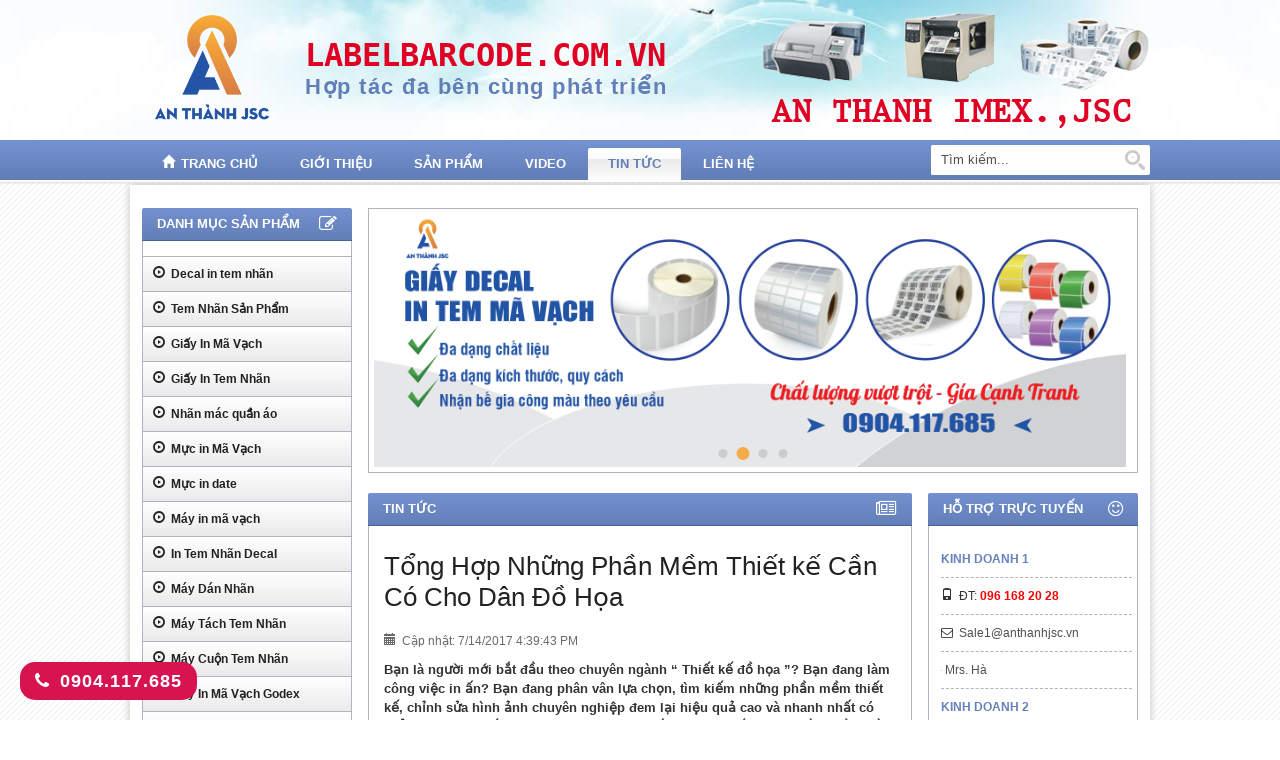

--- FILE ---
content_type: text/html; Charset=UTF-8
request_url: https://labelbarcode.com.vn/news_detail.asp?new=161&tong-hop-nhung-phan-mem-thiet-ke-can-co-cho-dan-do-hoa.htm
body_size: 119549
content:

<!DOCTYPE HTML>
<html lang="vi">
<head>
<meta charset="utf-8">
<meta content="width=device-width, initial-scale=1" name="viewport">

<script type="application/ld+json">
{
    "@context":"http://schema.org",
    "@type":"Organization",
    "@id": "https:/labelbarcode.com.vn/#Organization",
    "name":"Dịch Vụ In Tem Mã Vạch, SX Decal Cuộn, Mực In Mã Vạch An Thành",
    "url":"https://labelbarcode.com.vn",
    "logo": {
        "type": "ImageObject",
        "url": "https://labelbarcode.com.vn/images/adv/muc-in-ma-vach-ribbon-wax-resin.png"
    },
    "alternateName":"Chuyên in tem nhãn trên các chất liệu decal, in bế tem nhãn trắng tới 7 màu. Phân phối mực in mã vạch, mực in tem nhãn, máy dán nhãn, máy in mã vạch Zebra giá rẻ nhất HN. ",

    "address": [
        {
            "@type": "PostalAddress",
            "streetAddress": "Cụm Công Nghiệp Thanh Oai, Bích Hòa, Hà Nội",
            "addressLocality": "Hà Nội City",
            "addressRegion": "Southeast",
            "postalCode": "100000",
            "addressCountry": "VN"
        }
    ],
    "contactPoint": [
        {
            "@type": "ContactPoint",
            "telephone": "+84-0904117685",
            "contactType": "customer service"
        }
    ],
    "sameas": ["https://www.facebook.com/labelbarcode.vn"]
}
</script>
<script type='application/ld+json'>
{
    "@context":"https://schema.org",
    "@type":"WebSite",
    "@id":"http://labelbarcode.com.vn/#website",
    "url":"https://labelbarcode.com.vn",
    "name":"CÔNG TY CP TM TỔNG HỢP VÀ XNK AN THÀNH",
    "potentialAction":{
        "@type":"SearchAction",
        "target":"https://labelbarcode.com.vn/search.asp?s={search_term_string}",
        "query-input":"required name=search_term_string"}
}
</script>
<link href="favicon.png" rel="shortcut icon">
<link href="css/base.css" rel="stylesheet" type="text/css" media="all">
<noscript><link href="css/base.css" rel="stylesheet" type="text/css" media="all"></noscript>
<link href="fonts/fonts.css" rel="stylesheet" type="text/css" media="all">
<noscript><link href="fonts/fonts.css" rel="stylesheet" type="text/css" media="all"></noscript>
<link type="text/css" rel="stylesheet" href="css/jquery.mmenu.css">
<noscript><link type="text/css" rel="stylesheet" href="css/jquery.mmenu.css" media="all"></noscript>

<link href="css/news.css" rel="stylesheet" type="text/css" media="all">
<noscript><link href="css/news.css" rel="stylesheet" type="text/css" media="all"></noscript>

<link rel="preload" href="css/slick.css" as="style" onload="this.onload=null;this.rel='stylesheet'">
<noscript><link rel="stylesheet" href="css/slick.css"></noscript>
<meta name="googlebot" content="index, follow, max-snippet:-1, max-image-preview:large, max-video-preview:-1">
<meta name="bingbot" content="index, follow, max-snippet:-1, max-image-preview:large, max-video-preview:-1">
<meta http-equiv="X-UA-Compatible" content="IE=edge">
<link rel="profile" href="http://gmpg.org/xfn/11">
<meta name="apple-mobile-web-app-capable" content="yes">
<meta name="mobile-web-app-capable" content="yes">
<meta name="format-detection" content="telephone=no">
<meta name="theme-color" content="#ffffff">

<link rel="preconnect" href="//www.google-analytics.com" crossorigin>
<link rel="preconnect" href="//www.googletagmanager.com" crossorigin>
<link rel="preconnect" href="//www.facebook.com" crossorigin>
<link rel="preconnect" href="//connect.facebook.net" crossorigin>
<link rel="preconnect" href="//fonts.gstatic.com" crossorigin>
<link rel="preconnect" href="//images.dmca.com" crossorigin>
<link rel="preconnect" href="//www.youtube.com" crossorigin>
<link rel="dns-prefetch" href="//www.google-analytics.com" crossorigin>
<link rel="dns-prefetch" href="//www.googletagmanager.com" crossorigin>
<link rel="dns-prefetch" href="//www.facebook.com" crossorigin>
<link rel="dns-prefetch" href="//connect.facebook.net" crossorigin>
<link rel="dns-prefetch" href="//fonts.gstatic.com" crossorigin>
<link rel="dns-prefetch" href="//images.dmca.com" crossorigin>
<link rel="dns-prefetch" href="//www.youtube.com" crossorigin>

<script src="js/jquery-3.5.1.min.js"></script>
<script async src="https://www.googletagmanager.com/gtag/js?id=AW-880007623"></script>
<script>function gtag(){dataLayer.push(arguments)}window.dataLayer=window.dataLayer||[],gtag("js",new Date),gtag("config","AW-880007623");</script>
<script>(function(w,d,s,l,i){w[l]=w[l]||[];w[l].push({'gtm.start':
new Date().getTime(),event:'gtm.js'});var f=d.getElementsByTagName(s)[0],
j=d.createElement(s),dl=l!='dataLayer'?'&l='+l:'';j.async=true;j.src=
'https://www.googletagmanager.com/gtm.js?id='+i+dl;f.parentNode.insertBefore(j,f);
})(window,document,'script','dataLayer','GTM-K2WFT7');</script>
<!-- Meta Pixel Code -->
<script>
!function(f,b,e,v,n,t,s)
{if(f.fbq)return;n=f.fbq=function(){n.callMethod?
n.callMethod.apply(n,arguments):n.queue.push(arguments)};
if(!f._fbq)f._fbq=n;n.push=n;n.loaded=!0;n.version='2.0';
n.queue=[];t=b.createElement(e);t.async=!0;
t.src=v;s=b.getElementsByTagName(e)[0];
s.parentNode.insertBefore(t,s)}(window, document,'script',
'https://connect.facebook.net/en_US/fbevents.js');
fbq('init', '1652607161846906');
fbq('track', 'PageView');
</script>
<noscript><img height="1" width="1" style="display:none"
src="https://www.facebook.com/tr?id=1652607161846906&ev=PageView&noscript=1"
/></noscript>
<!-- End Meta Pixel Code -->
<title>Tổng Hợp Những Phần Mềm Thiết kế Cần Có Cho Dân Đồ Họa</title>
<meta name="keywords" content="phần mềm thiết kế, phần mềm thiết kế đồ họa">
<meta name="news_keywords" content="phần mềm thiết kế, phần mềm thiết kế đồ họa">
<meta content="Tổng hợp phần mềm thiết kế đồ họa không thể thiếu cho dân thiết kế, kỹ sư, lập trình,..Đầy đủ từ miễn phí đến mất phí,2D-3D, chỉnh ảnh chuyên nghiệp, baner, quảng cáo, in ấn..." name="description">
<link href="https://labelbarcode.com.vn/news_detail.asp?new=161&amp;tong-hop-nhung-phan-mem-thiet-ke-can-co-cho-dan-do-hoa.htm" rel="canonical">
<link rel="alternate" href="https://labelbarcode.com.vn/news_detail.asp?new=161&amp;tong-hop-nhung-phan-mem-thiet-ke-can-co-cho-dan-do-hoa.htm" hreflang="vi-vn">
<meta name="robots" content="index">
<meta name="copyright" content="labelbarcode.com.vn">
<meta name="author" content="labelbarcode.com.vn">
<meta name="geo.placename" content="Ha Noi, Viet Nam">
<meta name="geo.region" content="VN-HN">
<meta name='revisit-after' content="1 days">
<meta http-equiv="audience" content="general">
<meta name="resource-type" content="document">
<meta name="abstract" content="In Decal Mã Vạch - Máy Dán Nhãn  - Mực In Mã Vạch - Tem Nhãn Sản Phẩm">
<meta name="classification" content="In Decal Mã Vạch - Máy Dán Nhãn  - Mực In Mã Vạch - Tem Nhãn Sản Phẩm">
<meta name="area" content="In Decal Mã Vạch - Máy Dán Nhãn  - Mực In Mã Vạch - Tem Nhãn Sản Phẩm">
<meta name="placename" content="Việt Nam">
<meta name="owner" content="labelbarcode.com.vn">
<meta name="generator" content="CÔNG TY CP TM TỔNG HỢP VÀ XNK AN THÀNH">
<meta name="distribution" content="Global">
<meta content="labelbarcode.com.vn" itemprop="sourceOrganization" name="source">
<meta content="1/22/2026 5:20:48 AM+07:00" itemprop="datePublished" name="pubdate">
<meta content="1/22/2026 5:20:48 AM+07:00" itemprop="dateModified" name="lastmod">

<meta property="fb:admins" content="100000121487039">
<meta property="fb:app_id" content="100000121487039">
<meta property="og:locale" content="vi_VN">
<meta property="og:type" content="article">
<meta property="og:title" content="Tổng Hợp Những Phần Mềm Thiết kế Cần Có Cho Dân Đồ Họa">
<meta property="og:site_name" content="Label Barcode">
<meta property="og:description" content="Tổng hợp phần mềm thiết kế đồ họa không thể thiếu cho dân thiết kế, kỹ sư, lập trình,..Đầy đủ từ miễn phí đến mất phí,2D-3D, chỉnh ảnh chuyên nghiệp, baner, quảng cáo, in ấn...">
<meta property="og:image" content="https://labelbarcode.com.vn/images/news/phan-mem-thiet-ke-do-hoa.jpg">
<meta property="og:image:alt" content="Tổng Hợp Những Phần Mềm Thiết kế Cần Có Cho Dân Đồ Họa">
<meta property="og:image:width" content="500px">
<meta property="og:image:height" content="450px">
<meta property="og:url" content="https://labelbarcode.com.vn/news_detail.asp?new=161&amp;tong-hop-nhung-phan-mem-thiet-ke-can-co-cho-dan-do-hoa.htm">
<meta property="article:modified_time" content="1/22/2026 5:20:48 AM+07:00">

<meta name="twitter:card" value="summary">
<meta name="twitter:site" content="@labelbarcode.com.vn">
<meta name="twitter:creator" content="@labelbarcode.com.vn">
<meta name="twitter:title" content="Tổng Hợp Những Phần Mềm Thiết kế Cần Có Cho Dân Đồ Họa">
<meta name="twitter:description" content="Tổng hợp phần mềm thiết kế đồ họa không thể thiếu cho dân thiết kế, kỹ sư, lập trình,..Đầy đủ từ miễn phí đến mất phí,2D-3D, chỉnh ảnh chuyên nghiệp, baner, quảng cáo, in ấn...">
<meta name="twitter:image" content="https://labelbarcode.com.vn/images/news/phan-mem-thiet-ke-do-hoa.jpg">
<meta name="twitter:url" content="https://labelbarcode.com.vn/news_detail.asp?new=161&amp;tong-hop-nhung-phan-mem-thiet-ke-can-co-cho-dan-do-hoa.htm">

<script type="application/ld+json">
{
  "@context": "https://schema.org",
  "@type": "BreadcrumbList",
  "itemListElement": [{
    "@type": "ListItem",
    "position": 1,
    "name": "Label Barcode",
    "item": "https://labelbarcode.com.vn"
  },
  {
    "@type": "ListItem",
    "position": 2,
    "name": "Tin tức",
    "item": "https://labelbarcode.com.vn/news.asp"
  },
  {
    "@type": "ListItem",
    "position": 3,
    "name": "Tổng Hợp Những Phần Mềm Thiết kế Cần Có Cho Dân Đồ Họa",
    "item": "https://labelbarcode.com.vn/news_detail.asp?new=161&amp;tong-hop-nhung-phan-mem-thiet-ke-can-co-cho-dan-do-hoa.htm"
  }]
}
</script>
<script type="application/ld+json">
	{
		"@context": "http://schema.org/",
		"@type": "NewsArticle",
		"mainEntityOfPage":{
			"@type":"WebPage",
			"@id":"https://labelbarcode.com.vn/news_detail.asp?new=161&amp;tong-hop-nhung-phan-mem-thiet-ke-can-co-cho-dan-do-hoa.htm"
		},
		"headline": "Tổng Hợp Những Phần Mềm Thiết kế Cần Có Cho Dân Đồ Họa",
		"description": "Tổng hợp phần mềm thiết kế đồ họa không thể thiếu cho dân thiết kế, kỹ sư, lập trình,..Đầy đủ từ miễn phí đến mất phí,2D-3D, chỉnh ảnh chuyên nghiệp, baner, quảng cáo, in ấn...",
        "keywords": "label barcode, an thành, phần mềm thiết kế, phần mềm thiết kế đồ họa",
		"image": {
			"@type": "ImageObject",
			"url": "https://labelbarcode.com.vn/images/news/phan-mem-thiet-ke-do-hoa.jpg",
			"width" : 500,
			"height" : 450
		},
        
		"datePublished": "7/14/2017 4:39:43 PM+07:00",
		"dateModified": "1/22/2026 5:20:48 AM+07:00",
		"author": {
			"@type": "Person",
			"name": "Thanh Nga",
            "url": "https://labelbarcode.com.vn/aboutus.asp"
		},
        
		"publisher": {
			"@type": "Organization",
			"name": "labelbarcode.com.vn",
			"logo": {
				"@type": "ImageObject",
				"url": "https://labelbarcode.com.vn/images/adv/muc-in-ma-vach-ribbon-wax-resin.png"
			}
		},
        
        "editor": {
        "@type": "Organization",
        "name": "labelbarcode.com.vn"},
        
        "about": {
            "@type": "Thing",
            "name": "Tổng Hợp Những Phần Mềm Thiết kế Cần Có Cho Dân Đồ Họa"
        }
	}
</script>
<link href="css/styles.css" rel="stylesheet" type="text/css" media="all">
<noscript><link href="css/styles.css" rel="stylesheet" type="text/css" media="all"></noscript>
</head>

<body>
<div id="wrapper">
	<div id="header">
    	<div class="menu-mobile">
            <div class="mobile-menu"><a href="#menu"><span><i class="fa fa-bars" aria-hidden="true"></i> Menu</span></a></div>
            <div class="nav">
                <nav id="menu">
                    <ul>
                        <li><a href="./">Trang chủ</a></li>
                        <li><a href="aboutus.asp">Giới thiệu</a></li>
                        <li><a href="allproducts.asp">Sản phẩm</a>
                            
                            <ul>
                                
                                <li><a href="product.asp?catid=7&amp;decal-in-tem-nhan.htm">Decal in tem nhãn</a></li>
                                
                                <li><a href="product.asp?catid=8&amp;tem-nhan-san-pham.htm">Tem Nhãn Sản Phẩm</a></li>
                                
                                <li><a href="product.asp?catid=18&amp;giay-in-ma-vach.htm">Giấy In Mã Vạch</a></li>
                                
                                <li><a href="product.asp?catid=15&amp;giay-in-tem-nhan.htm">Giấy In Tem Nhãn</a></li>
                                
                                <li><a href="product.asp?catid=14&amp;nhan-mac-quan-ao.htm">Nhãn mác quần áo</a></li>
                                
                                <li><a href="product.asp?catid=10&amp;muc-in-ma-vach.htm">Mực in Mã Vạch</a></li>
                                
                                <li><a href="product.asp?catid=16&amp;mục-in-date.htm">Mực in date</a></li>
                                
                                <li><a href="product.asp?catid=6&amp;may-in-ma-vach.htm">Máy in mã vạch</a></li>
                                
                                <li><a href="product.asp?catid=19&amp;in-tem-nhan-decal.htm">In Tem Nhãn Decal</a></li>
                                
                                <li><a href="product.asp?catid=20&amp;may-dan-nhan.htm">Máy Dán Nhãn</a></li>
                                
                                <li><a href="product.asp?catid=21&amp;may-tach-tem-nhan.htm">Máy Tách Tem Nhãn</a></li>
                                
                                <li><a href="product.asp?catid=22&amp;may-cuon-tem-nhan.htm">Máy Cuộn Tem Nhãn</a></li>
                                
                                <li><a href="product.asp?catid=23&amp;may-in-ma-vach-godex.htm">Máy In Mã Vạch Godex</a></li>
                                
                                <li><a href="product.asp?catid=24&amp;may-dan-thung-carton.htm">Máy Dán Thùng Carton</a></li>
                                
                            </ul>
                            
                        </li>
                        <li><a href="services.asp">Video</a></li>
                        <li><a href="news.asp">Tin tức</a></li>
                        <li><a href="contact.asp">Liên hệ</a></li>
                    </ul>
                </nav>
            </div>
        </div>
        <div class="top">
            <div class="logo row">
                <a href="./" title="Labelbarcode">
                    <img alt="Laberbarcode" width="162" height="101" class="lazy" data-original="images/logo-TH-anthanhjsc.png" loading="lazy">
                    <div class="slogan">
                        <span>Labelbarcode.com.vn</span>
                        <span>Hợp tác đa bên cùng phát triển</span>
                    </div>
                </a>
            </div>
        </div>
        <div class="bg-menu">
        	<div class="row">
                <div class="menu">
                    <ul>
                        <li><a href="./"><i class="glyphicon glyphicon-home item"></i>Trang chủ</a></li>
                        <li><a href="aboutus.asp">Giới thiệu</a></li>
                        <li><a href="allproducts.asp">Sản phẩm</a>
                            
                        	<ul>
                            	
                                <li><a href="product.asp?catid=7&amp;decal-in-tem-nhan.htm">Decal in tem nhãn</a></li>
                                
                                <li><a href="product.asp?catid=8&amp;tem-nhan-san-pham.htm">Tem Nhãn Sản Phẩm</a></li>
                                
                                <li><a href="product.asp?catid=18&amp;giay-in-ma-vach.htm">Giấy In Mã Vạch</a></li>
                                
                                <li><a href="product.asp?catid=15&amp;giay-in-tem-nhan.htm">Giấy In Tem Nhãn</a></li>
                                
                                <li><a href="product.asp?catid=14&amp;nhan-mac-quan-ao.htm">Nhãn mác quần áo</a></li>
                                
                                <li><a href="product.asp?catid=10&amp;muc-in-ma-vach.htm">Mực in Mã Vạch</a></li>
                                
                                <li><a href="product.asp?catid=16&amp;mục-in-date.htm">Mực in date</a></li>
                                
                                <li><a href="product.asp?catid=6&amp;may-in-ma-vach.htm">Máy in mã vạch</a></li>
                                
                                <li><a href="product.asp?catid=19&amp;in-tem-nhan-decal.htm">In Tem Nhãn Decal</a></li>
                                
                                <li><a href="product.asp?catid=20&amp;may-dan-nhan.htm">Máy Dán Nhãn</a></li>
                                
                                <li><a href="product.asp?catid=21&amp;may-tach-tem-nhan.htm">Máy Tách Tem Nhãn</a></li>
                                
                                <li><a href="product.asp?catid=22&amp;may-cuon-tem-nhan.htm">Máy Cuộn Tem Nhãn</a></li>
                                
                                <li><a href="product.asp?catid=23&amp;may-in-ma-vach-godex.htm">Máy In Mã Vạch Godex</a></li>
                                
                                <li><a href="product.asp?catid=24&amp;may-dan-thung-carton.htm">Máy Dán Thùng Carton</a></li>
                                
                            </ul>
                            
                        </li>
                        <li><a href="services.asp">Video</a></li>
                        <li><a href="news.asp" class="active">Tin tức</a></li>
                        <li><a href="contact.asp">Liên hệ</a></li>
                    </ul>
                    <div class="clearfix"></div>
                </div>
                <div class="search"><span><form action="search.asp" method="get" id="frmSearch"><label><input type="text" name="txtSearch" maxlength="20" alt="Tìm kiếm" size="20" value="Tìm kiếm..." onblur="if(this.value=='') this.value='Tìm kiếm...';" onfocus="if(this.value=='Tìm kiếm...') this.value='';" class="text-search" id="txtSearch" required><input type="submit" title="Search" value="Search" name="btnSearch" class="btn-search btn" id="btnSearch"></label></form></span></div>
                <div class="clearfix"></div>
            </div>
        </div>
    </div>
    <div class="content row">
    	<div id="main">
        	<div id="right">
            	
<div class="banner">
    <div class="slider">
        
        <div class="item">
            <img width="758" height="253" class="lazy" data-original="images/adv/banner1e.png" alt="In Tem Nhãn An Thành">
            <div class="caption">
                <p>In Tem Nhãn An Thành</p>
            </div>
        </div>
        
        <div class="item">
            <img width="758" height="253" class="lazy" data-original="images/adv/banner-giay.png" alt="Giấy in tem nhãn">
            <div class="caption">
                <p>Giấy in tem nhãn</p>
            </div>
        </div>
        
        <div class="item">
            <img width="758" height="253" class="lazy" data-original="images/adv/baner-may.png" alt="Máy dán nhãn">
            <div class="caption">
                <p>Máy dán nhãn</p>
            </div>
        </div>
        
        <div class="item">
            <img width="758" height="253" class="lazy" data-original="images/adv/tem-nhan-hang-hoa-cac-loai-min.jpg" alt="Ribbon Mực In Mã Vạch : Wax, Wax/resin, Resin">
            <div class="caption">
                <p>Ribbon Mực In Mã Vạch : Wax, Wax/resin, Resin</p>
            </div>
        </div>
        
    </div>     
</div>

                <div class="left">
                	<div class="sidebar">
                        <div class="title">
                            <a href="news.asp">Tin tức<i class="fa fa-newspaper-o item-title"></i></a>
                        </div>
                        <div class="box">
                        	<div class="news_detail">
                            	<h1>Tổng Hợp Những Phần Mềm Thiết kế Cần Có Cho Dân Đồ Họa</h1>
                                <div class="like-button" style="margin-top:20px;">
                                    <div id="fb-root"></div>
                                    <div class="fb-like" data-href="https://labelbarcode.com.vn/news_detail.asp?new=161&amp;tong-hop-nhung-phan-mem-thiet-ke-can-co-cho-dan-do-hoa.htm" data-layout="button_count" 
                                    data-action="like" data-show-faces="false" data-share="true"></div>
                                </div>
                                <p><i class="glyphicon glyphicon-calendar item"></i>Cập nhật: 7/14/2017 4:39:43 PM</p>
                                <h2>Bạn là người mới bắt đầu theo chuyên ngành “ Thiết kế đồ họa ”? Bạn đang làm công việc in ấn? Bạn đang phân vân lựa chọn, tìm kiếm những phần mềm thiết kế, chỉnh sửa hình ảnh chuyên nghiệp đem lại hiệu quả cao và nhanh nhất có thể? Trong bài viết này chúng tôi sẽ cung cấp và gợi ý đến bạn nhiều phần mềm nổi tiếng, tiện lợi, nhanh chóng,..... đem lại những trải nghiệm mới cho người sử dụng!
</h2>
                                <div class="clearfix"><h2><span style="font-family: Arial; font-size: 17.3333px; text-align: justify; white-space: pre-wrap;">Top 10 phần mềm thiết kế đồ họa chuy&ecirc;n nghiệp nhất hiện nay.</span></h2>
<p><span id="docs-internal-guid-516620e2-4072-5e9b-8d12-dbdef4ed613b"> </span><span style="font-family: Arial; font-size: 17.3333px; text-align: justify; white-space: pre-wrap;">L&agrave; một nh&agrave; thiết kế đồ họa chuy&ecirc;n nghiệp th&igrave; tất nhi&ecirc;n phải sở hữu cho m&igrave;nh những phần mềm thiết kế đồ họa độc đ&aacute;o để l&agrave;m cho h&igrave;nh ảnh sinh động, thu h&uacute;t kh&aacute;ch h&agrave;ng.Trong b&agrave;i viết dưới đ&acirc;y, <a href="https://labelbarcode.com.vn/">An Th&agrave;nh Labelbarcode</a>.  sẽ gi&uacute;p bạn giải đ&aacute;p c&acirc;u hỏi đ&oacute; với top 10 phần mềm đồ họa chuyện nghiệp nhất hiện nay.</span><span style="font-family: Arial;"><span style="font-size: 13pt; vertical-align: baseline; white-space: pre-wrap;"> </span></span><span style="font-family: Arial;"><br />
</span></p>
<h3><span style="font-family: Arial;"><span style="font-size: 13pt; font-weight: 700; vertical-align: baseline; white-space: pre-wrap;">Phần mềm thiết kế đồ họa MIỄN PH&Iacute; phổ biến nhất hiện nay.</span></span></h3>
<ul style="margin-top:0pt;margin-bottom:0pt;">
    <li dir="ltr" style="list-style-type: disc; font-size: 13pt; font-family: Arial; color: rgb(0, 0, 255); font-weight: 700; vertical-align: baseline;">
    <p dir="ltr" style="line-height:1.7999999999999998;margin-top:0pt;margin-bottom:0pt;text-align: justify;"><span style="color: rgb(0, 0, 255);"><span style="background-color: rgb(255, 255, 255);"><span style="font-family: Arial;"><span style="font-size: 13pt; text-decoration-line: underline; vertical-align: baseline; white-space: pre-wrap;">GIMP</span></span></span></span></p>
    </li>
</ul>
<p dir="ltr" style="line-height:1.7999999999999998;margin-top:0pt;margin-bottom:0pt;text-align: justify;"><span style="font-family: Arial;"><span style="font-size: 13pt; vertical-align: baseline; white-space: pre-wrap;">L&agrave; một trong số &iacute;t phần mềm thiết kế đồ họa miễn ph&iacute; c&oacute; thể được xem l&agrave; lựa chọn thay thế Photoshop thực thụ với nhiều t&iacute;nh năng mạnh mẽ, linh hoạt v&agrave; khả năng mở rộng plugin của người d&ugrave;ng (user-created plugin).</span></span></p>
<p dir="ltr" style="line-height: 1.8; margin-top: 0pt; margin-bottom: 8pt; text-align: justify;">&nbsp;</p>
<p dir="ltr" style="line-height: 1.8; margin-top: 0pt; margin-bottom: 8pt; text-align: justify;"><span style="font-family: Arial;"><span style="font-size: 13pt; vertical-align: baseline; white-space: pre-wrap;">Với c&aacute;c chức năng ho&agrave;n to&agrave;n c&oacute; thể t&ugrave;y biến như layers, mask, advanced filters (bộ lọc cao cấp), điều chỉnh m&agrave;u sắc v&agrave; chuyển đổi, Gimp l&agrave; nh&agrave; v&ocirc; địch kh&ocirc;ng c&oacute; đối thủ trước c&aacute;c ứng dụng trong nh&oacute;m.</span></span></p>
<p dir="ltr" style="line-height: 1.8; margin-top: 0pt; margin-bottom: 8pt; text-align: justify;"><span style="font-family: Arial;">&nbsp;</span></p>
<p dir="ltr" style="line-height: 1.8; margin-top: 0pt; margin-bottom: 8pt; text-align: center;"><span style="font-family: Arial;"><span style="font-size: 13pt; vertical-align: baseline; white-space: pre-wrap;"><img src="/hoavietphap/images/file/phan-mem-thiet-ke-do-hoa-gimp.jpg" width="800" height="450" style="border: none; transform: rotate(0.00rad); -webkit-transform: rotate(0.00rad);" alt="phan-mem-thiet-ke-do-hoa-gimp.jpg" /></span></span></p>
<p dir="ltr" style="line-height: 1.8; margin-top: 0pt; margin-bottom: 8pt; text-align: justify;"><span style="font-family: Arial;"><span style="font-size: 13pt; vertical-align: baseline; white-space: pre-wrap;">Phi&ecirc;n bản mới nhất của Gimp (2.8) đưa ra giao diện mới t&iacute;ch hợp tất cả hộp c&ocirc;ng cụ (toolboxes), bảng m&agrave;u (palettes) v&agrave; tr&igrave;nh đơn (menu) trong c&ugrave;ng một cửa sổ. </span></span></p>
<p dir="ltr" style="line-height: 1.8; margin-top: 0pt; margin-bottom: 8pt; text-align: justify;"><span style="font-family: Arial;"><span style="font-size: 13pt; vertical-align: baseline; white-space: pre-wrap;">Một trong những t&iacute;nh năng hay nhất của Gimp l&agrave; sự phong ph&uacute; c&aacute;c plugin v&agrave; script cho người d&ugrave;ng đ&atilde; được c&agrave;i đặt sẵn. Trong số n&agrave;y c&oacute; hai plugin m&ocirc; phỏng c&aacute;c c&ocirc;ng cụ trong Photoshop đ&aacute;ng ch&uacute; &yacute; l&agrave; t&iacute;nh năng b&oacute;p m&eacute;o v&agrave; l&agrave;m biến đổi h&igrave;nh ảnh Iwarp (bắt chước Liquify) trong Filters.Distorts.Iwarp v&agrave; g&oacute;i c&ocirc;ng cụ hoạt h&igrave;nh Animation Tools trong Filters.Animation.</span></span></p>
<ul style="margin-top:0pt;margin-bottom:0pt;">
    <li dir="ltr" style="list-style-type: disc; font-size: 13pt; font-family: Arial; color: rgb(0, 0, 255); font-weight: 700; vertical-align: baseline;"><span style="font-weight:normal;" id="docs-internal-guid-516620e2-4073-9221-aa3f-cf249eb82c6d"><span style="font-size: 13pt; font-weight: 700; text-decoration-line: underline; vertical-align: baseline; white-space: pre-wrap;">PAINT.NET</span></span></li>
</ul>
<p>&nbsp;</p>
<p dir="ltr" style="line-height: 1.8; margin-top: 0pt; margin-bottom: 8pt; text-align: center;"><span style="font-family: Arial;"><span style="font-size: 13pt; font-weight: 700; text-decoration-line: underline; vertical-align: baseline; white-space: pre-wrap;"><img src="/hoavietphap/images/file/phan-mem-thiet-ke-do-hoa-paint_net.jpg" width="600" height="338" style="border: none; transform: rotate(0.00rad); -webkit-transform: rotate(0.00rad);" alt="phan-mem-thiet-ke-do-hoa-paint.net.jpg" /></span></span></p>
<p dir="ltr" style="line-height: 1.8; margin-top: 0pt; margin-bottom: 8pt; text-align: justify;"><span style="font-family: Arial;"><span style="font-size: 13pt; vertical-align: baseline; white-space: pre-wrap;">Paint.Net l&agrave; c&ocirc;ng cụ miễn ph&iacute; cho ph&eacute;p c&aacute;c bạn chỉnh sửa ảnh, phần mềm thiết kế đồ họa n&agrave;y kh&aacute; đơn giản tốn &iacute;t dung lượng bộ nhớ. Mặc d&ugrave; l&agrave; c&ocirc;ng cụ miễn ph&iacute; nhưng nhưng lại kh&ocirc;ng hề thua k&eacute;m c&aacute;c c&ocirc;ng cụ trả ph&iacute;. Paint.Net mang đến cho c&aacute;c bạn c&aacute;c t&iacute;nh năng chỉnh sửa ảnh chuy&ecirc;n nghiệp d&agrave;nh cho m&aacute;y t&iacute;nh sử dụng hệ điều h&agrave;nh Windows.</span></span></p>
<p dir="ltr" style="line-height:1.7999999999999998;margin-top:0pt;margin-bottom:0pt;text-align: justify;"><span style="font-family: Arial;"><span style="font-size: 13pt; vertical-align: baseline; white-space: pre-wrap;">Nếu paint.net c&aacute;c t&iacute;nh năng chưa nhiều v&agrave; đầy đủ như photoshop nhưng n&oacute; lại mang những ưu điểm nổi trội ri&ecirc;ng biệt của một &nbsp;phần mềm thiết kế đồ họa miễn ph&iacute;: </span></span></p>
<ul>
    <li>
    <p dir="ltr" style="line-height:1.7999999999999998;margin-top:0pt;margin-bottom:0pt;text-align: justify;"><span style="font-family: Arial;"><span style="font-size: 13pt; vertical-align: baseline; white-space: pre-wrap;">M&atilde; nguồn mở v&agrave; ho&agrave;n to&agrave;n miễn ph&iacute; 100%</span></span></p>
    </li>
    <li>
    <p dir="ltr" style="line-height:1.7999999999999998;margin-top:0pt;margin-bottom:0pt;text-align: justify;"><span style="font-family: Arial;"><span style="font-size: 13pt; vertical-align: baseline; white-space: pre-wrap;">Kh&ocirc;ng giới hạn History</span></span></p>
    </li>
    <li>
    <p dir="ltr" style="line-height:1.7999999999999998;margin-top:0pt;margin-bottom:0pt;text-align: justify;"><span style="font-family: Arial;"><span style="font-size: 13pt; vertical-align: baseline; white-space: pre-wrap;">Giao diện trực quan v&agrave; rất dễ sử dụng.</span></span></p>
    </li>
    <li>
    <p dir="ltr" style="line-height:1.7999999999999998;margin-top:0pt;margin-bottom:0pt;text-align: justify;"><span style="font-family: Arial;"><span style="font-size: 13pt; vertical-align: baseline; white-space: pre-wrap;">Hỗ trợ bộ c&ocirc;ng cụ chỉnh sửa h&igrave;nh ảnh mạnh mẽ v&agrave; chuy&ecirc;n nghiệp.</span></span></p>
    </li>
    <li><span style="font-family: Arial;"><span style="font-size: 13pt; vertical-align: baseline; white-space: pre-wrap;">Kho hiệu ứng đẹp v&agrave; độc đ&aacute;o</span></span></li>
</ul>
<h3><span style="font-size: 13pt; font-weight: 700; white-space: pre-wrap;">Phần mềm thiết kế đồ họa MẤT PH&Iacute; đ&aacute;ng mua nhất!</span></h3>
<ul>
    <li>
    <p><span style="color: rgb(0, 0, 255);">&nbsp;<span style="font-family: Arial;"><span style="font-size: 13pt; text-decoration-line: underline; vertical-align: baseline; white-space: pre-wrap;">ADOBE PHOTOSHOP</span></span></span></p>
    </li>
</ul>
<p><span style="font-family: Arial;"><br />
</span></p>
<ul>
    <li><span style="font-family: Arial;"><span style="font-size: 13pt; font-weight: 700; text-decoration-line: underline; vertical-align: baseline; white-space: pre-wrap;"><img src="/hoavietphap/images/file/242_photoshop_cc_2017.jpg" width="600" height="338" style="border: none; transform: rotate(0.00rad); -webkit-transform: rotate(0.00rad);" alt="" /></span></span></li>
    <li><span style="font-family: Arial;"><br />
    </span></li>
    <li><span style="font-family: Arial;"><span style="font-size: 13pt; vertical-align: baseline; white-space: pre-wrap;">Nếu bỏ ph&iacute; để mua một phầm mềm phục vụ cho c&ocirc;ng việc thiết kế chỉnh sửa ảnh của bạn th&igrave; ch&uacute;ng tối khuy&ecirc;n bạn chỉ c&oacute; thể l&agrave; Photoshop. Photoshop l&agrave; phần mềm thiết kế xử l&yacute; ảnh tốt nhất v&agrave; phổ biến nhất hiện n&agrave;y, phi&ecirc;n bản mới nhất hiện tại l&agrave; Photoshop CC 2017. </span></span></li>
    <li>&nbsp;</li>
    <li><span style="font-family: Arial;"><span style="font-size: 13pt; vertical-align: baseline; white-space: pre-wrap;">Ngo&agrave;i khả năng ch&iacute;nh l&agrave; chỉnh sửa ảnh cho c&aacute;c ấn phẩm, Photoshop c&ograve;n được sử dụng trong c&aacute;c hoạt động như thiết kế trang web, vẽ c&aacute;c loại tranh (matte painting v&agrave; nhiều thể loại kh&aacute;c), vẽ texture cho c&aacute;c chương tr&igrave;nh 3D... gần như l&agrave; mọi hoạt động li&ecirc;n quan đến ảnh bitmap.</span></span></li>
    <li>&nbsp;</li>
    <li><span style="font-family: Arial;"><span style="font-size: 13pt; vertical-align: baseline; white-space: pre-wrap;">C&aacute;c chức năng mới tr&ecirc;n ADOBE PHOTOSHOP CC 2017:</span></span></li>
    <li>
    <p dir="ltr" style="line-height:1.7999999999999998;margin-top:0pt;margin-bottom:0pt;text-align: justify;"><span style="font-family: Arial;"><span style="font-size: 13pt; vertical-align: baseline; white-space: pre-wrap;">Tạo nhanh dự &aacute;n với những templates c&oacute; sẵn.</span></span></p>
    </li>
    <li>
    <p dir="ltr" style="line-height:1.7999999999999998;margin-top:0pt;margin-bottom:0pt;text-align: justify;"><span style="font-family: Arial;"><span style="font-size: 13pt; vertical-align: baseline; white-space: pre-wrap;">Chức năng t&igrave;m kiếm universal ngay trong m&ocirc;i trường Photoshop.</span></span></p>
    </li>
    <li>
    <p dir="ltr" style="line-height:1.7999999999999998;margin-top:0pt;margin-bottom:0pt;text-align: justify;"><span style="font-family: Arial;"><span style="font-size: 13pt; vertical-align: baseline; white-space: pre-wrap;">Hỗ trợ font OpenType SVG.</span></span></p>
    </li>
    <li>
    <p dir="ltr" style="line-height:1.7999999999999998;margin-top:0pt;margin-bottom:0pt;text-align: justify;"><span style="font-family: Arial;"><span style="font-size: 13pt; vertical-align: baseline; white-space: pre-wrap;">Workspace Select and Mask mới.</span></span></p>
    </li>
    <li>
    <p dir="ltr" style="line-height:1.7999999999999998;margin-top:0pt;margin-bottom:0pt;text-align: justify;"><span style="font-family: Arial;"><span style="font-size: 13pt; vertical-align: baseline; white-space: pre-wrap;">Chức năng Face-aware Liquify.</span></span></p>
    </li>
    <li>
    <p dir="ltr" style="line-height:1.7999999999999998;margin-top:0pt;margin-bottom:0pt;text-align: justify;"><span style="font-family: Arial;"><span style="font-size: 13pt; vertical-align: baseline; white-space: pre-wrap;">Cải thiện chất lượng thư viện </span></span><a href="https://tinhte.vn/tags/creative-cloud/" style="text-decoration-line: none;"><span style="font-family: Arial;"><span style="font-size: 13pt; color: rgb(0, 0, 0); text-decoration-line: underline; vertical-align: baseline; white-space: pre-wrap;">Creative Cloud</span></span></a><span style="font-family: Arial;"><span style="font-size: 13pt; vertical-align: baseline; white-space: pre-wrap;">.</span></span></p>
    </li>
    <li>
    <p dir="ltr" style="line-height:1.7999999999999998;margin-top:0pt;margin-bottom:0pt;text-align: justify;"><span style="font-family: Arial;"><span style="font-size: 13pt; vertical-align: baseline; white-space: pre-wrap;">Giao diện dễ sử dụng hơn.</span></span></p>
    <span style="font-family: Arial;"><br />
    </span></li>
    <li><span style="font-family: Arial;"><span style="font-size: 13pt; vertical-align: baseline; white-space: pre-wrap;">Tuy nhi&ecirc;n do y&ecirc;u cầu sử dụng Photoshop cho ra đời nhiều những phi&ecirc;n bản kh&aacute;c nhau. Phổ biến v&agrave; hay được sử dụng nhiều nhất l&agrave; bản ADOBE <strong>PHOTOSHOP CC v&agrave; CS</strong>. T&ocirc;i sẽ cho bạn những so s&aacute;nh cụ thể về 2 phi&ecirc;n bản n&agrave;y:</span></span></li>
</ul>
<p><span style="font-family: Arial;"><br />
</span></p>
<p><span style="font-family: Arial;"><span style="font-size: 13pt; vertical-align: baseline; white-space: pre-wrap;"><img src="/hoavietphap/images/file/photoshop-2021.jpg" width="600" height="400" style="border: none; transform: rotate(0.00rad); -webkit-transform: rotate(0.00rad);" alt="sfhfg.PNG" /></span></span></p>
<p><span style="font-family: Arial;"><br />
</span></p>
<p><span style="font-family: Arial;"><span style="font-size: 13pt; vertical-align: baseline; white-space: pre-wrap;"><img src="/hoavietphap/images/file/242_photoshop_cc_2017.jpg" width="600" height="338" style="border: none; transform: rotate(0.00rad); -webkit-transform: rotate(0.00rad);" alt="sdjdghjm.PNG" /></span></span></p>
<p><span style="font-family: Arial;"><br />
</span></p>
<ul>
    <li><span style="color: rgb(255, 0, 0);"><span style="font-family: Arial;"><span style="font-size: 13pt; vertical-align: baseline; white-space: pre-wrap;">▶ </span></span></span><span style="font-family: Arial;"><span style="font-size: 13pt; vertical-align: baseline; white-space: pre-wrap;">Lưu &yacute;: Hiện nay phần mềm thiết kế photoshop đ&atilde; c&oacute; bản full crack( kh&ocirc;ng trả ph&iacute; ), c&aacute;c bạn c&oacute; thể dễ d&agrave;ng download crack sử dụng c&aacute;c t&iacute;nh năng như b&igrave;nh thường. </span></span></li>
    <li><span style="font-family: Arial;"><span style="font-size: 13pt; vertical-align: baseline; white-space: pre-wrap;">Nhưng sẽ c&oacute; nhiều t&iacute;nh năng chuy&ecirc;n s&acirc;u m&agrave; chỉ photoshop bản quyền mới c&oacute;, <strong>bản full crack th&igrave; kh&ocirc;ng</strong>. Đối với nhưng sinh vi&ecirc;n đang theo học chuy&ecirc;n ng&agrave;nh thiết kế đồ họa hay với những ai kh&ocirc;ng chuy&ecirc;n s&acirc;u qu&aacute; về photoshop th&igrave; bản full crack l&agrave; lựa chọn kh&ocirc;ng tồi, tiết kiệm chi ph&iacute; cho người sử dụng.</span></span></li>
</ul>
<p>&nbsp;</p>
<h3><span style="font-family: Arial;"><span style="font-size: 13pt; font-weight: 700; vertical-align: baseline; white-space: pre-wrap;">Phần mềm thiết kế webside.</span></span></h3>
<h3><span style="font-family: Arial;"><br />
</span></h3>
<p><span style="font-family: Arial;"><span style="font-size: 13pt; vertical-align: baseline; white-space: pre-wrap;"><img src="/hoavietphap/images/file/phan-mem-thiet-ke-do-hoa-dreamweaver.jpg" width="600" height="322" style="border: none; transform: rotate(0.00rad); -webkit-transform: rotate(0.00rad);" alt="phan-mem-thiet-ke-do-hoa-dreamweaver.jpg" /></span></span></p>
<p>&nbsp;</p>
<ul>
    <li>
    <p dir="ltr" style="line-height:1.7999999999999998;margin-top:0pt;margin-bottom:0pt;text-align: justify;"><span style="font-family: Arial;"><span style="font-size: 13pt; color: rgb(0, 0, 255); font-weight: 700; text-decoration-line: underline; vertical-align: baseline; white-space: pre-wrap;">Dreamweaver</span><span style="font-size: 13pt; vertical-align: baseline; white-space: pre-wrap;">: phần mềm được mệnh danh &quot; ứng dụng thiết kế web số 1&quot; hiện nay. C&oacute; dreamweaver thật dễ d&agrave;ng thiết kế 1 webside trong thời gian nh&aacute;y mắt m&agrave; kh&ocirc;ng bị b&oacute; buộc phải &nbsp;biết qu&aacute; nhiều code. Thực sự n&oacute; l&agrave; một trong những phần mềm thiết kế đồ họa tốt để gi&uacute;p bạn bắt đầu từ nhưng giao diện với theme sẵn c&oacute;, bạn c&oacute; thể t&ugrave;y chọn theo nhu cầu ri&ecirc;ng của m&igrave;nh. T&iacute;ch hợp cả t&iacute;nh năng responsive tự &quot; co gi&atilde;n&quot; giao diện d&agrave;nh cho pc, laptop, tablet, smartphone...</span></span></p>
    </li>
</ul>
<p><span style="font-family: Arial;"><br />
</span></p>
<ul>
    <li>
    <p dir="ltr" style="line-height:1.7999999999999998;margin-top:0pt;margin-bottom:0pt;text-align: justify;"><span style="font-family: Arial;"><span style="font-size: 13pt; color: rgb(0, 0, 255); font-weight: 700; text-decoration-line: underline; vertical-align: baseline; white-space: pre-wrap;">Animation</span><span style="font-size: 13pt; font-weight: 700; text-decoration-line: underline; vertical-align: baseline; white-space: pre-wrap;">:</span><span style="font-size: 13pt; vertical-align: baseline; white-space: pre-wrap;"> ứng dụng đồ học được d&ugrave;ng tr&ecirc;n mọi trang web, cho ph&eacute;p c&aacute;c hiệu ứng chuyển động tr&ecirc;n giao diện. C&aacute;c sản phẩm đa dạng của Animation: webside, banner, quảng c&aacute;o, game,...v&agrave; rất nhiều ứng dụng kh&aacute;c c&oacute; t&ecirc;n gọi chung l&agrave; RIA( Rich Internet Applications).</span></span></p>
    <span style="font-family: Arial;"><br />
    <br />
    </span></li>
</ul>
<h3><span style="font-family: Arial;"><span style="font-size: 13pt; font-weight: 700; vertical-align: baseline; white-space: pre-wrap;">Phần mềm thiết kế đồ họa 2D v&agrave; 3D chuy&ecirc;n nghiệp nhất.</span></span></h3>
<p>&nbsp;</p>
<ul>
    <li><span style="font-family: Arial;"><span style="font-size: 13pt; color: rgb(0, 0, 255); font-weight: 700; text-decoration-line: underline; vertical-align: baseline; white-space: pre-wrap;">AutoCAD:</span><span style="font-size: 13pt; font-weight: 700; text-decoration-line: underline; vertical-align: baseline; white-space: pre-wrap;"> </span><span style="font-size: 13pt; vertical-align: baseline; white-space: pre-wrap;">L&agrave; một phần mềm thiết kế CAD ứng dụng cho thiết kế 2D v&agrave; 3D . Sử dụng AutoCAD bạn c&oacute; thể vẽ thiết kế c&aacute;c bản vẽ hai chiều (2D: two dimension), m&ocirc; h&igrave;nh h&oacute;a h&igrave;nh học (thiết kế ba chiều &ndash; 3D: three dimension) v&agrave; tạo h&igrave;nh ảnh thực vật thể (t&ocirc; b&oacute;ng &ndash; Render).</span></span></li>
    <li><span style="font-family: Arial;"><span style="font-size: 13pt; vertical-align: baseline; white-space: pre-wrap;"> Đặc biệt, khi sử dụng người thiết kế c&oacute; thể in được bản vẽ ch&iacute;nh x&aacute;c theo đ&uacute;ng tỉ lệ. Ta c&oacute; thể thiết lập chế độ in theo lớp m&agrave; ta mặc định khi vẽ hoặc thiết lập chế độ in theo m&agrave;u (đặt n&eacute;t trong phần Edit).</span></span></li>
</ul>
<p><span style="font-family: Arial;"><br />
</span></p>
<p><span style="font-family: Arial;"><span style="font-size: 13pt; vertical-align: baseline; white-space: pre-wrap;"><img src="/hoavietphap/images/file/phan-mem-thiet-ke-do-hoa-autocard1.jpg" width="600" height="392" style="border: none; transform: rotate(0.00rad); -webkit-transform: rotate(0.00rad);" alt="phan-mem-thiet-ke-do-hoa-autocard1.png" /></span></span></p>
<p><span style="font-family: Arial;"><br />
</span></p>
<ul>
    <li><span style="font-family: Arial;"><span style="font-size: 13pt; vertical-align: baseline; white-space: pre-wrap;">Autocard 2021 l&agrave; ứng dụng mới nhất được cập nhật. N&oacute; được cải tiến vượt bậc so với c&aacute;c phi&ecirc;n bản trước:</span></span></li>
    <li>
    <p dir="ltr" style="line-height:1.7999999999999998;margin-top:0pt;margin-bottom:0pt;text-align: justify;"><span style="font-family: Arial;"><span style="font-size: 13pt; background-color: rgb(247, 247, 247); vertical-align: baseline; white-space: pre-wrap;">Tạo v&agrave; chỉnh sửa c&aacute;c đường vẽ, nh&atilde;n hiệu trung t&acirc;m nhanh ch&oacute;ng v&agrave; trực quan hơn.</span></span></p>
    </li>
    <li>
    <p dir="ltr" style="line-height:1.7999999999999998;margin-top:0pt;margin-bottom:0pt;text-align: justify;"><span style="font-family: Arial;"><span style="font-size: 13pt; vertical-align: baseline; white-space: pre-wrap;">N&acirc;ng cao m&ocirc; h&igrave;nh phối hợp</span></span></p>
    </li>
    <li>
    <p dir="ltr" style="line-height:1.7999999999999998;margin-top:0pt;margin-bottom:0pt;text-align: justify;"><span style="font-family: Arial;"><span style="font-size: 13pt; vertical-align: baseline; white-space: pre-wrap;">Chia sẻ c&aacute;c bản vẽ thiết kế -Share design views</span></span></p>
    </li>
    <li>
    <p dir="ltr" style="line-height:1.7999999999999998;margin-top:0pt;margin-bottom:0pt;text-align: justify;"><span style="font-family: Arial;"><span style="font-size: 13pt; vertical-align: baseline; white-space: pre-wrap;">Nhập file PDF &ndash; Import PDFs</span></span></p>
    </li>
    <li>
    <p dir="ltr" style="line-height:1.7999999999999998;margin-top:0pt;margin-bottom:0pt;text-align: justify;"><span style="font-family: Arial;"><span style="font-size: 13pt; vertical-align: baseline; white-space: pre-wrap;">Tăng cường t&iacute;nh năng in 3D &ndash; 3D printing</span></span></p>
    </li>
    <li>
    <h3 dir="ltr" style="line-height:1.7999999999999998;margin-top:0pt;margin-bottom:0pt;text-align: justify;"><span style="font-family: Arial;"><span style="font-size: 13pt; font-weight: 400; vertical-align: baseline; white-space: pre-wrap;">C&ocirc;ng cụ chuyển đổi (migration): n&acirc;ng cao</span></span></h3>
    </li>
    <li>
    <h3 dir="ltr" style="line-height:1.7999999999999998;margin-top:0pt;margin-bottom:7pt;text-align: justify;border-bottom:dotted #9999aa 0.75pt;"><span style="font-family: Arial;"><span style="font-size: 13pt; font-weight: 400; vertical-align: baseline; white-space: pre-wrap;">ứng dụng Autodesk Desktop (Autodesk desktop app)</span></span></h3>
    </li>
</ul>
<p><span style="font-family: Arial;"><br />
</span></p>
<ul>
    <li><span style="font-family: Arial;"><span style="font-size: 13pt; vertical-align: baseline; white-space: pre-wrap;">Ngo&agrave;i Autocard c&aacute;c bạn c&ograve;n c&oacute; rất nhiều sự lựa chọn kh&aacute;c VD: &nbsp;</span></span></li>
    <li>
    <p dir="ltr" style="line-height:1.7999999999999998;margin-top:0pt;margin-bottom:0pt;text-align: justify;"><span style="font-family: Arial;"><span style="font-size: 13pt; color: rgb(0, 0, 255); font-weight: 700; vertical-align: baseline; white-space: pre-wrap;">Sweet Home 3D</span><span style="font-size: 13pt; font-weight: 700; vertical-align: baseline; white-space: pre-wrap;"> </span><span style="font-size: 13pt; font-style: italic; vertical-align: baseline; white-space: pre-wrap;">5.0</span><span style="font-size: 13pt; vertical-align: baseline; white-space: pre-wrap;"> &nbsp;chuy&ecirc;n dụng cho thiết kế nội thất.</span></span></p>
    </li>
    <li>
    <p dir="ltr" style="line-height:1.7999999999999998;margin-top:0pt;margin-bottom:0pt;text-align: justify;"><span style="font-family: Arial;"><span style="font-size: 13pt; color: rgb(0, 0, 255); font-weight: 700; vertical-align: baseline; white-space: pre-wrap;">DesignCAD 3D Max</span><span style="font-size: 13pt; vertical-align: baseline; white-space: pre-wrap;"> </span><span style="font-size: 13pt; font-style: italic; vertical-align: baseline; white-space: pre-wrap;">25.2</span><span style="font-size: 13pt; vertical-align: baseline; white-space: pre-wrap;"> Hỗ trợ vẽ kỹ thuật 3D</span></span></p>
    </li>
    <li>
    <p dir="ltr" style="line-height:1.7999999999999998;margin-top:0pt;margin-bottom:0pt;text-align: justify;"><span style="font-family: Arial;"><span style="font-size: 13pt; color: rgb(0, 0, 255); font-weight: 700; vertical-align: baseline; white-space: pre-wrap;">Corel MotionStudio 3D</span><span style="font-size: 13pt; vertical-align: baseline; white-space: pre-wrap;"> </span><span style="font-size: 13pt; font-style: italic; vertical-align: baseline; white-space: pre-wrap;">1.0</span><span style="font-size: 13pt; vertical-align: baseline; white-space: pre-wrap;"> Tạo ti&ecirc;u đề v&agrave; hiệu ứng 3D</span></span></p>
    </li>
    <li>
    <p dir="ltr" style="line-height:1.7999999999999998;margin-top:0pt;margin-bottom:0pt;"><span style="font-family: Arial;"><span style="font-size: 13pt; background-color: transparent; vertical-align: baseline; white-space: pre-wrap;">&hellip;&hellip;..</span></span></p>
    </li>
</ul>
<h3><span style="font-family: Arial;"><span style="font-size: 13pt; background-color: transparent; font-weight: 700; vertical-align: baseline; white-space: pre-wrap;">Phần mềm thiết kế đồ họa bitmap.</span></span></h3>
<ul>
    <li><span style="font-family: Arial;"><span style="font-size: 13pt; color: rgb(0, 0, 255); font-weight: 700; text-decoration-line: underline; vertical-align: baseline; white-space: pre-wrap;">Addobe Photoshop</span><span style="font-size: 13pt; vertical-align: baseline; white-space: pre-wrap;"> được đ&aacute;nh gi&aacute; l&agrave; phần mềm dẫn đầu thị trường về sửa ảnh bitmap v&agrave; bạn c&oacute; thể l&agrave;m được hơn nhiều điều với Photoshop. Những c&ocirc;ng cụ s&aacute;ng tạo của n&oacute; gi&uacute;p bạn l&agrave;m được những kết quả thật phi thường. Đồng thời với nhiều hiệu ứng bi&ecirc;n tập, xử l&yacute; v&agrave; biến đổi h&igrave;nh ảnh c&ocirc;ng việc của bạn sẽ được giải quyết một c&aacute;ch thật sự nhanh ch&oacute;ng.</span></span></li>
</ul>
<p>&nbsp;</p>
<ul>
    <li><span style="font-family: Arial;"><span style="font-size: 13pt; vertical-align: baseline; white-space: pre-wrap;"> Adobe Photoshop l&agrave; phần mềm thiết kế kh&ocirc;ng thể thiếu của c&aacute;c nhiếp ảnh gia, c&aacute;c nh&agrave; thiết kế đồ hoạ, thiết kế web v&agrave; bi&ecirc;n tập video v&agrave; &nbsp;n&oacute; c&oacute; khả năng tương th&iacute;ch với hầu hết c&aacute;c chương tr&igrave;nh đồ họa kh&aacute;c của </span><strong><span style="font-size: 13pt; vertical-align: baseline; white-space: pre-wrap;">Adobe như Adobe Illustrator, Adobe Premiere, After After Effects v&agrave; Adobe Encore.</span></strong></span><span style="font-family: Arial;"><br />
    </span></li>
</ul>
<p>&nbsp;</p>
<p><span style="font-family: Arial;"><span style="font-size: 13pt; font-weight: 700; font-style: italic; text-decoration-line: underline; vertical-align: baseline; white-space: pre-wrap;">Ch&uacute;ng t&ocirc;i đ&atilde; n&oacute;i rất chi tiết về photoshop ở mục 2. C&aacute;c bạn c&oacute; thể xem th&ecirc;m ở b&ecirc;n tr&ecirc;n.</span></span><span style="font-family: Arial;"><br />
</span></p>
<h3><span style="font-family: Arial;"><span style="font-size: 13pt; font-weight: 700; vertical-align: baseline; white-space: pre-wrap;">Phần mềm chỉnh sửa ảnh vector:</span></span></h3>
<ul>
    <li>
    <p><span style="color: rgb(0, 0, 255);"><span style="font-size: 13pt; font-family: Arial; background-color: rgb(255, 255, 255); font-weight: 700; font-style: normal; font-variant-ligatures: normal; font-variant-caps: normal; text-decoration: underline; vertical-align: baseline; white-space: pre-wrap;">ADOBE IIIUSTRATOR</span></span></p>
    </li>
</ul>
<p><span style="font-family: Arial;">&nbsp;</span></p>
<p><span style="font-family: Arial;"><span style="font-size: 13pt; vertical-align: baseline; white-space: pre-wrap;"><img src="/hoavietphap/images/file/phan-mem-thiet-ke-do-hoa-adobeilllustrator.jpg" width="650" height="362" style="border: none; transform: rotate(0.00rad); -webkit-transform: rotate(0.00rad);" alt="phan-mem-thiet-ke-do-hoa-adobeilllustrator.jpg" /></span></span></p>
<p>&nbsp;</p>
<ul>
    <li><span style="font-family: Arial;"><span style="font-size: 13pt; vertical-align: baseline; white-space: pre-wrap;">Adobe Illustrator l&agrave;</span><span style="font-size: 13pt; font-weight: 700; vertical-align: baseline; white-space: pre-wrap;"> </span><span style="font-size: 13pt; vertical-align: baseline; white-space: pre-wrap;">phần mềm vẽ minh họa chuy&ecirc;n nghiệp được thiết kế chuy&ecirc;n dụng cho việc vẽ vector, gi&uacute;p nh&agrave; thiết kế, họa sĩ hay bất k&igrave; ai c&oacute; nhu cầu dựng sản phẩm chuy&ecirc;n nghiệp tạo logo, biểu tượng, c&aacute;c bản vẽ ph&aacute;c thảo, vẽ đồ họa chữ v&agrave; những h&igrave;nh minh họa phức tạp kh&aacute;c.</span></span></li>
</ul>
<p><span style="font-family: Arial;">&nbsp;</span></p>
<ul>
    <li><span style="font-family: Arial;"><span style="font-size: 13pt; vertical-align: baseline; white-space: pre-wrap;">Illustrator đ&atilde; gần như l&agrave; c&ocirc;ng cụ chuẩn để vẽ h&igrave;nh minh họa vector, được sử dụng bởi nhiều chuy&ecirc;n gia s&aacute;ng tạo như c&aacute;c nh&agrave; thiết kế, vẽ tranh minh họa, họa sĩ phim, thiết kế UI... Adobe Illustrator lu&ocirc;n l&agrave; 1 c&ocirc;ng cụ linh hoạt nhờ v&agrave;o kho t&iacute;nh năng v&agrave; sự thật rằng đồ họa vector c&oacute; khả năng thay đổi k&iacute;ch thước kh&ocirc;ng giới hạn.</span></span></li>
</ul>
<p><span style="font-family: Arial;">&nbsp;</span></p>
<ul>
    <li><span style="font-family: Arial;"><span style="font-size: 13pt; vertical-align: baseline; white-space: pre-wrap;">Phần mềm được x&acirc;y dựng với c&aacute;c task h&agrave;ng ng&agrave;y được bố tr&iacute; hợp l&yacute; tr&ecirc;n giao diện hiện đại, cập nhật; c&aacute;c c&ocirc;ng cụ s&aacute;ng tạo cải tiến cho ph&eacute;p người d&ugrave;ng thiết kế h&igrave;nh ảnh đẹp hơn bao giờ hết. Với Adobe Illustrator, người d&ugrave;ng sẽ c&oacute; trong tay một c&ocirc;ng cụ hiệu quả để minh họa s&aacute;ch b&aacute;o, thiết kế logo, thiết kế tờ rơi, Card Visit, Broucher, Profile, vẽ hoạt h&igrave;nh, t&iacute;ch hợp chuyển động cho Flash&hellip;</span></span></li>
    <li><span style="font-family: Arial;"><span style="font-size: 13pt; font-weight: 400; vertical-align: baseline; white-space: pre-wrap;">C&aacute;c t&iacute;nh năng ch&iacute;nh của Adobe Illustrator:</span></span></li>
    <li>
    <h3 dir="ltr" style="line-height: 1.38; margin-top: 0pt; margin-bottom: 0pt; text-align: justify; padding: 7.5pt 0pt;"><span style="font-family: Arial;"><span style="font-size: 13pt; font-weight: 400; vertical-align: baseline; white-space: pre-wrap;">C&ocirc;ng cụ vẽ đồ họa vector</span></span></h3>
    </li>
    <li>
    <h3 dir="ltr" style="line-height: 1.38; margin-top: 0pt; margin-bottom: 0pt; text-align: justify; padding: 7.5pt 0pt;"><span style="font-family: Arial;"><span style="font-size: 13pt; font-weight: 400; vertical-align: baseline; white-space: pre-wrap;">T&iacute;ch hợp c&aacute;c loại chổi cọ phong ph&uacute;</span></span></h3>
    </li>
    <li>
    <h3 dir="ltr" style="line-height: 1.38; margin-top: 0pt; margin-bottom: 0pt; text-align: justify; padding: 7.5pt 0pt;"><span style="font-family: Arial;"><span style="font-size: 13pt; font-weight: 400; vertical-align: baseline; white-space: pre-wrap;">Chỉnh sửa trực tiếp tr&ecirc;n h&igrave;nh</span></span></h3>
    </li>
    <li>
    <h3 dir="ltr" style="line-height: 1.38; margin-top: 0pt; margin-bottom: 0pt; text-align: justify; padding: 7.5pt 0pt;"><span style="font-family: Arial;"><span style="font-size: 13pt; font-weight: 400; vertical-align: baseline; white-space: pre-wrap;">Xuất file sang m&atilde; CSS</span></span></h3>
    </li>
    <li>
    <h3 dir="ltr" style="line-height: 1.38; margin-top: 0pt; margin-bottom: 0pt; text-align: justify; padding: 7.5pt 0pt;"><span style="font-family: Arial;"><span style="font-size: 13pt; font-weight: 400; vertical-align: baseline; white-space: pre-wrap;">C&aacute;c t&iacute;nh năng đồng bộ m&agrave;u sắc</span></span></h3>
    </li>
</ul>
<p><span style="font-family: Arial;"><span style="font-size: 13pt; background-color: transparent; vertical-align: baseline; white-space: pre-wrap;"><span class="Apple-tab-span" style="white-space: pre;">	</span></span></span></p>
<ul>
    <li>
    <p dir="ltr" style="line-height:1.38;margin-top:0pt;margin-bottom:0pt;"><span style="color: rgb(0, 0, 255);"><span style="font-family: Arial;"><span style="font-size: 13pt; background-color: transparent; text-decoration-line: underline; vertical-align: baseline; white-space: pre-wrap;">INKSCAPE </span></span></span></p>
    </li>
</ul>
<p><span style="font-family: Arial;"><br />
</span></p>
<p><span style="font-family: Arial;"><span style="font-size: 13pt; background-color: transparent; vertical-align: baseline; white-space: pre-wrap;"><img src="/hoavietphap/images/file/Inkscape-vs-Illustrator_Blog.jpg" width="600" height="333" style="border: none; transform: rotate(0.00rad); -webkit-transform: rotate(0.00rad);" alt="Inkscape-vs-Illustrator_Blog.jpeg" /></span></span><span style="font-family: Arial;"><br />
</span></p>
<ul>
    <li><span style="font-family: Arial;"><span style="font-size: 13pt; vertical-align: baseline; white-space: pre-wrap;">Nếu như Adobe Illustrator mất ph&iacute; kh&aacute; đắt hay bắt buộc phải c&oacute; file crack th&igrave; phần mềm thiết kế Inkscape l&agrave; một phần mềm chỉnh sửa ảnh miễn ph&iacute; tuyệt vời, n&oacute; cho ph&eacute;p bạn tạo c&aacute;c vector chỉnh sửa, m&agrave; sẽ kh&ocirc;ng l&agrave;m mở ảnh khi bạn thay đổi k&iacute;ch thước ảnh. Do đ&oacute;, n&oacute; l&agrave; một sự lựa chọn ho&agrave;n hảo để thay thế phần mềm thiết kế Adobe Illustrator với gi&aacute; sử dụng kh&aacute; đắt.</span></span></li>
    <li><span style="font-family: Arial;"><span style="font-size: 13pt; vertical-align: baseline; white-space: pre-wrap;">Với những g&igrave; bạn c&oacute; thể l&agrave;m trong Adobe Illustrator, th&igrave; Inkscape cũng c&oacute; thể l&agrave;m điều đ&oacute;, v&agrave; đ&oacute; l&agrave; điều m&agrave; l&agrave;m cho Inkscape trở th&agrave;nh đối thủ đ&aacute;ng gờm.</span></span></li>
    <li><span style="font-family: Arial;">&nbsp;</span></li>
</ul>
<h2><span style="font-family: Arial;"><span style="font-size: 13pt; font-weight: 700; vertical-align: baseline; white-space: pre-wrap;">Phần mềm thiết kế đồ họa theo nhu cầu sử dụng :</span></span></h2>
<h3>&nbsp;</h3>
<h3><span style="color: rgb(0, 0, 0);"><span style="font-family: Arial;"><span style="font-size: 13pt; vertical-align: baseline; white-space: pre-wrap;">Thiết kế banner chuy&ecirc;n nghiệp:</span></span></span></h3>
<ul>
    <li><strong><u><span style="color: rgb(0, 0, 255);"><span style="font-family: Arial;"><span style="font-size: 13pt; vertical-align: baseline; white-space: pre-wrap;">Banner:</span></span></span></u></strong><span style="font-family: Arial;"><span style="font-size: 13pt; vertical-align: baseline; white-space: pre-wrap;"> được xem l&agrave; một dạng quảng c&aacute;o ở tr&ecirc;n Web, n&oacute; thường được đặt ở đầu hoặc 2 b&ecirc;n d&igrave;a. Người d&ugrave;ng c&oacute; thể tạo, thiết kế c&aacute;c Banner nhằm phục vụ mục đ&iacute;ch của m&igrave;nh nhờ sự hỗ trợ của c&aacute;c phần mềm hiện nay.</span></span></li>
</ul>
<p>&nbsp;</p>
<p style="text-align: center;"><span style="font-family: Arial;"><span style="font-size: 13pt; vertical-align: baseline; white-space: pre-wrap;"><img src="/hoavietphap/images/file/Banner-in-an-ha-noi-an-thanh.jpg" width="512" height="221" style="border: none; transform: rotate(0.00rad); -webkit-transform: rotate(0.00rad);" alt="" /></span></span></p>
<h3><span style="font-family: Arial;"><span style="font-size: 13pt; color: rgb(0, 0, 255); font-weight: 700; text-decoration-line: underline; vertical-align: baseline; white-space: pre-wrap;">Easy Banner Creator:</span></span></h3>
<ul>
    <li><span style="font-family: Arial;"><span style="font-size: 13pt; vertical-align: baseline; white-space: pre-wrap;">Easy Banner Creator cho ph&eacute;p người d&ugrave;ng thiết kế c&aacute;c banner ở nhiều k&iacute;ch cỡ kh&aacute;c nhau nhanh ch&oacute;ng m&agrave; kh&ocirc;ng đ&ograve;i hỏi nhiều kỹ năng đồ họa phức tạp như c&aacute;c phần mềm thiết kế chuy&ecirc;n dụng kh&aacute;c. Đặc biệt Easy Banner Creator cung cấp đa dạng c&aacute;c mẫu h&igrave;nh nền về m&agrave;u sắc v&agrave; k&iacute;ch cỡ để t&iacute;ch hợp cho banner. Bạn c&oacute; thể tải h&igrave;nh nền cho c&aacute;c Banner dưới c&aacute;c định dạnh ảnh BMP, JPEG (JPG), GIF, PNG, PSD, ICO, ...</span></span></li>
</ul>
<p><span style="font-family: Arial;">&nbsp;</span></p>
<h3><u><strong><span style="font-family: Arial;"><span style="font-size: 13pt; color: rgb(0, 0, 255); text-decoration-line: underline; vertical-align: baseline; white-space: pre-wrap;">Aleo Flash Intro Banner Maker:</span></span></strong></u></h3>
<ul>
    <li><span style="font-family: Arial;"><span style="font-size: 13pt; vertical-align: baseline; white-space: pre-wrap;">Aleo Flash Intro Banner Maker l&agrave; c&ocirc;ng cụ tạo banner flash rất chuy&ecirc;n nghiệp. Bạn c&oacute; thể t&ugrave;y chọn c&aacute;c mẫu banner c&oacute; sẵn hay tự tay thiết kếcho m&igrave;nh một banner mới với h&igrave;nh nền, m&agrave;u sắc v&agrave; kiểu chữ ri&ecirc;ng. Hiện đ&atilde; c&oacute; gần 50.000 lượt tải về sử dụng, đ&acirc;y l&agrave; phần mềm thiết kế kh&oacute; c&oacute; thể bỏ qua.</span></span></li>
</ul>
<p style="text-align: center;"><span style="font-family: Arial;"><span style="font-size: 13pt; vertical-align: baseline; white-space: pre-wrap;"><img src="/hoavietphap/images/file/Banner-Maker-Pro-9.jpg" width="600" height="435" style="border: none; transform: rotate(0.00rad); -webkit-transform: rotate(0.00rad);" alt="Aleo Flash Intro Banner Maker Full Crack" /></span></span></p>
<p>&nbsp;</p>
<h3><span style="color: rgb(0, 0, 0);"><span style="font-family: Arial;"><span style="font-size: 13pt; vertical-align: baseline; white-space: pre-wrap;">Phần mềm thiết kế chuy&ecirc;n ng&agrave;nh in ấn m&atilde; vạch.</span></span></span></h3>
<p>&nbsp;</p>
<ul>
    <li><span style="font-family: Arial;"><span style="font-size: 13pt; vertical-align: baseline; white-space: pre-wrap;">Nhắc đến in ấn m&atilde; vạch kh&ocirc;ng thể kh&ocirc;ng kể đến BARTENDER</span></span></li>
</ul>
<p>&nbsp;</p>
<p style="text-align: center;"><span style="font-family: Arial;"><span style="font-size: 13pt; vertical-align: baseline; white-space: pre-wrap;"><img src="/hoavietphap/images/file/phan-mem-thiet-ke-do-hoa-bartener.jpg" width="600" height="338" style="border: none; transform: rotate(0.00rad); -webkit-transform: rotate(0.00rad);" alt="phan-mem-thiet-ke-do-hoa-bartener.jpg" /></span></span></p>
<p><span style="font-family: Arial;">&nbsp;</span></p>
<ul>
    <li>
    <p dir="ltr" style="line-height: 1.8; margin-top: 0pt; margin-bottom: 0pt; text-align: justify;"><span style="font-family: Arial;"><span style="font-size: 13pt; vertical-align: baseline; white-space: pre-wrap;">Nhanh ch&oacute;ng v&agrave; thiết kế nh&atilde;n m&atilde; vạch tr&ecirc;n m&agrave;n h&igrave;nh dễ d&agrave;ng. T&ugrave;y biến, nh&atilde;n chất lượng chuy&ecirc;n nghiệp c&oacute; thể được tạo ra trong v&agrave;i ph&uacute;t. </span></span></p>
    </li>
    <li>
    <p dir="ltr" style="line-height: 1.8; margin-top: 0pt; margin-bottom: 0pt; text-align: justify;"><span style="font-family: Arial;"><span style="font-size: 13pt; vertical-align: baseline; white-space: pre-wrap;">Chỉ định k&iacute;ch thước m&atilde; vạch </span></span></p>
    </li>
    <li>
    <p dir="ltr" style="line-height: 1.8; margin-top: 0pt; margin-bottom: 0pt; text-align: justify;"><span style="font-family: Arial;"><span style="font-size: 13pt; vertical-align: baseline; white-space: pre-wrap;">M&atilde; vạch được hiển thị ch&iacute;nh x&aacute;c, Số v&agrave; chữ c&aacute;i tuần tự. Tăng hoặc lượng giảm của khoảng n&agrave;o. </span></span></p>
    </li>
    <li>
    <p dir="ltr" style="line-height: 1.8; margin-top: 0pt; margin-bottom: 0pt; text-align: justify;"><span style="font-family: Arial;"><span style="font-size: 13pt; vertical-align: baseline; white-space: pre-wrap;">Hỗ trợ chuẩn của Windows, chẳng hạn như laser, in phun, kim v&agrave; m&aacute;y in bất kỳ kh&aacute;c với một tr&igrave;nh điều khiển Windows. </span></span></p>
    </li>
    <li>
    <p dir="ltr" style="line-height: 1.8; margin-top: 0pt; margin-bottom: 0pt; text-align: justify;"><span style="font-family: Arial;"><span style="font-size: 13pt; vertical-align: baseline; white-space: pre-wrap;">Th&ecirc;m biểu tượng c&ocirc;ng ty v&agrave; h&igrave;nh ảnh của sản phẩm cho c&aacute;c nh&atilde;n của bạn.</span></span></p>
    </li>
    <li>
    <p dir="ltr" style="line-height: 1.8; margin-top: 0pt; margin-bottom: 0pt; text-align: justify;"><span style="font-family: Arial;"><span style="font-size: 13pt; vertical-align: baseline; white-space: pre-wrap;">Nhiều khả năng nhập dữ liệu: nhập dữ liệu trước hoặc tại thời gian in, dữ liệu tự động tuần tự c&aacute;c chuỗi, gi&aacute; trị ng&agrave;y th&aacute;ng tự động; bốn định dạng tập tin văn bản kh&aacute;c nhau, hỗ trợ cho hầu như tất cả c&aacute;c cơ sở dữ liệu v&agrave; bảng t&iacute;nh - nh&atilde;n in trực tiếp trong chương tr&igrave;nh hiện tại của bạn</span></span></p>
    </li>
</ul>
<p><span style="font-family: Arial;">&nbsp;</span></p>
<ul>
    <li><span style="font-family: Arial;"><span style="font-size: 13pt; color: rgb(0, 0, 255); font-weight: 700; vertical-align: baseline; white-space: pre-wrap;">Bartender</span><span style="font-size: 13pt; vertical-align: baseline; white-space: pre-wrap;"> được tạo ra nhằm gi&uacute;p người mới bắt đầu thiết kế nh&atilde;n chỉ trong v&agrave;i ph&uacute;t v&agrave; kh&ocirc;ng cần c&oacute; kinh nghiệm. Với người chuy&ecirc;n nghiệp bạn sẽ tạo ra nh&atilde;n, barcode một c&aacute;ch nhanh ch&oacute;ng chuyển động v&agrave;i con chuột l&agrave; tất cả đ&atilde; kết hợp m&atilde; vạch, văn bản v&agrave; đồ họa v&agrave;o nh&atilde;n chất lượng chuy&ecirc;n nghiệp. Bạn thậm ch&iacute; c&oacute; thể di chuyển v&agrave; thay đổi k&iacute;ch thước đối tượng tr&ecirc;n nh&atilde;n của bạn dễ d&agrave;ng như c&aacute;c điều đ&atilde; giới thiệu b&ecirc;n tr&ecirc;n. Bartender cung cấp cho bạn to&agrave;n quyền kiểm so&aacute;t việc xuất bản c&aacute;c nh&atilde;n hiệu của bạn, bao gồm c&aacute;c loại v&agrave; k&iacute;ch thước của văn bản, m&atilde; vạch v&agrave; đồ họa. Đặt những vật thể ch&iacute;nh x&aacute;c nơi bạn muốn họ v&agrave; lu&acirc;n phi&ecirc;n điều khiển. Bạn chỉ bị giới hạn bởi tr&iacute; tưởng tượng của bạn. N&oacute; thậm ch&iacute; c&ograve;n hỗ trợ c&aacute;c thẻ RFID.</span></span></li>
</ul>
<p><span style="font-family: Arial;">&nbsp;</span></p>
<p><span style="font-family: Arial;"><span style="font-size: 18pt; color: rgb(255, 0, 0); vertical-align: baseline; white-space: pre-wrap;">&rArr; </span><span style="font-size: 13pt; font-style: italic; vertical-align: baseline; white-space: pre-wrap;">Xem nhiều hơn</span><span style="font-size: 13pt; vertical-align: baseline; white-space: pre-wrap;">:&rdquo; </span></span></p>
<p><a href="https://labelbarcode.com.vn/news_detail.asp?new=124&amp;5-phan-mem-thiet-ke-bao-bi-nhan-mac-cua-san-pham-tot-nhat!.htm" style="text-decoration-line: none;"><span style="font-family: Arial;"><span style="font-size: 13pt; color: rgb(255, 0, 0); text-decoration-line: underline; vertical-align: baseline; white-space: pre-wrap;">Những phần mềm thiết kế bao b&igrave; nh&atilde;n m&aacute;c của sản phẩm tốt nhất</span></span></a><span style="font-family: Arial;"><span style="font-size: 13pt; color: rgb(255, 0, 0); vertical-align: baseline; white-space: pre-wrap;"> </span><span style="font-size: 13pt; vertical-align: baseline; white-space: pre-wrap;">&ldquo;.</span></span></p>
<h3><span style="color: rgb(0, 0, 0);"><span style="font-family: Arial;"><span style="font-size: 13pt; vertical-align: baseline; white-space: pre-wrap;">Phần mềm thiết kế quảng c&aacute;o đẹp mắt:</span></span></span></h3>
<h3>&nbsp;</h3>
<ul>
    <li><span style="font-family: Arial;"><span style="font-size: 13pt; vertical-align: baseline; white-space: pre-wrap;">C&aacute;c phần mềm như </span><strong><span style="font-size: 13pt; color: rgb(0, 0, 255); vertical-align: baseline; white-space: pre-wrap;">photoshop</span></strong><span style="font-size: 13pt; vertical-align: baseline; white-space: pre-wrap;"> hay </span><strong><span style="font-size: 13pt; color: rgb(0, 0, 255); vertical-align: baseline; white-space: pre-wrap;">Adobe Illustrator</span></strong><span style="font-size: 13pt; vertical-align: baseline; white-space: pre-wrap;"> đều l&agrave; những phần mềm thiết kế chuy&ecirc;n nghiệp gi&uacute;p người d&ugrave;ng tạo ra những quảng c&aacute;o đẹp mắt. C&aacute;c t&iacute;nh năng đ&atilde; được ch&uacute;ng t&ocirc;i viết chi tiết trong b&agrave;i viết. C&aacute;c bạn c&oacute; thể k&eacute;o l&ecirc;n tr&ecirc;n để tham khảo.Ngo&agrave;i ra để thiết kế quảng c&aacute;o đẹp mắt kh&ocirc;ng thể kh&ocirc;ng kể đến Corel Draw X6. </span></span></li>
</ul>
<p>&nbsp;</p>
<ul>
    <li><span style="font-family: Arial;"><span style="font-size: 13pt; color: rgb(0, 0, 255); font-weight: 700; text-decoration-line: underline; vertical-align: baseline; white-space: pre-wrap;"><a href="https://inmavach.webflow.io/bai-viet/coreldraw-2021-phan-mem-thiet-ke-do-hoa-vector">Corel DRAW X6</a></span><span style="font-size: 13pt; vertical-align: baseline; white-space: pre-wrap;"> l&agrave; g&oacute;i phần mềm hỗ trợ vẽ h&igrave;nh Vector chuy&ecirc;n nghiệp tr&ecirc;n m&aacute;y t&iacute;nh, gi&uacute;p người d&ugrave;ng hiện thực h&oacute;a c&aacute;c &yacute; tưởng đồ họa một c&aacute;ch dễ d&agrave;ng. Phần mềm thiết kế n&agrave;y cho ph&eacute;p người d&ugrave;ng xử l&yacute; c&aacute;c dự &aacute;n thiết kế đồ họa bằng những c&ocirc;ng cụ chuẩn x&aacute;c, tạo ra c&aacute;c logo, bảng hiệu độc đ&aacute;o, t&agrave;i liệu marketing, đồ họa web&hellip;.</span></span></li>
</ul>
<p>&nbsp;</p>
<ul>
    <li><span style="font-family: Arial;"><span style="font-size: 13pt; vertical-align: baseline; white-space: pre-wrap;">CorelDRAW X6 t&iacute;ch hợp nhiều nội dụng vẽ mỹ thuật phong ph&uacute; v&agrave; đa dạng như 10000 clipart v&agrave; h&igrave;nh ảnh kỹ thuật số chất lượng cao, 1000 h&igrave;nh ảnh kỹ thuật số độ ph&acirc;n giải cao, 1000 ph&ocirc;ng chữ OpenType, bao gồm cả ph&ocirc;ng chữ như Helvetica, 350 template được thiết kế chuy&ecirc;n nghiệp, 2000 template xe cộ, 800 khung h&igrave;nh v&agrave; mẫu. Người d&ugrave;ng c&oacute; thể tạo bản thiết kế một c&aacute;ch nhanh ch&oacute;ng v&agrave; dễ d&agrave;ng.</span></span></li>
</ul>
<p>&nbsp;</p>
<p><span style="font-family: Arial;"><span style="font-size: 13pt; vertical-align: baseline; white-space: pre-wrap;"><img src="/hoavietphap/images/file/phan-mem-thiet-ke-do-hoa-CorelDRAW.jpg" width="576" height="360" style="border: none; transform: rotate(0.00rad); -webkit-transform: rotate(0.00rad);" alt="phan-mem-thiet-ke-do-hoa-CorelDRAW.jpg" /></span></span></p>
<ul>
    <li><span style="font-family: Arial;"><span style="font-size: 13pt; vertical-align: baseline; white-space: pre-wrap;">C&oacute; thể n&oacute;i những phần mềm thiết kế đồ họa tr&ecirc;n đều l&agrave; những c&ocirc;ng cụ chất lượng m&agrave; ch&uacute;ng t&ocirc;i đ&atilde; chọn lọc một c&aacute;ch tối ưu nhất. Bạn c&oacute; thể sử dụng ch&uacute;ng để tự thiết kế cho m&igrave;nh những sản phẩm đẹp mắt nhất. Ch&uacute;c c&aacute;c bạn th&agrave;nh c&ocirc;ng.</span></span></li>
</ul>
<p><span style="font-family: Arial;"><span style="font-size: 13pt; font-style: italic; vertical-align: baseline; white-space: pre-wrap;">Tự thiết kế tem nh&atilde;n bao b&igrave; sản phẩm xem th&ecirc;m b&agrave;i viết:&rdquo;</span><span style="font-size: 13pt; vertical-align: baseline; white-space: pre-wrap;"> </span></span></p>
<p><a href="https://labelbarcode.com.vn/news_detail.asp?new=125&amp;huong-dan-cach-tu-lam-tem-nhan-dan-san-pham-tai-nha.htm" style="text-decoration-line: none;"><span style="font-family: Arial;"><span style="font-size: 13pt; color: rgb(255, 0, 0); text-decoration-line: underline; vertical-align: baseline; white-space: pre-wrap;">Hướng dẫn c&aacute;ch tự l&agrave;m tem nh&atilde;n sản phẩm đẹp mắt</span></span></a><span style="font-family: Arial;"><span style="font-size: 13pt; color: rgb(255, 0, 0); vertical-align: baseline; white-space: pre-wrap;">&rdquo;.</span></span></p>
<p><span style="font-family: Arial;"><span style="font-size: 13pt; vertical-align: baseline; white-space: pre-wrap;">C&ocirc;ng ty An Th&agrave;nh với &nbsp;nhiều năm hoạt động trong ng&agrave;nh thiết kế, in ấn, mong rằng những th&ocirc;ng tin ch&uacute;ng t&ocirc;i chia sẻ sẽ gi&uacute;p &iacute;ch cho c&aacute;c bạn. Từ kh&oacute;a li&ecirc;n quan</span></span></p>
<p>&nbsp;</p>
<p><span style="font-family: Arial;"><span style="font-size: 13pt; font-weight: 700; vertical-align: baseline; white-space: pre-wrap;">Li&ecirc;n hệ &nbsp;để được giải đ&aacute;p mọi thắc mắc.</span></span></p>
<p>&nbsp;</p>
<ul>
    <li>
    <p><span style="font-family: Arial;"><span style="font-size: 13pt; vertical-align: baseline; white-space: pre-wrap;">📞 </span><span style="font-size: 13pt; color: rgb(255, 0, 0); vertical-align: baseline; white-space: pre-wrap;">0961 682 038 &nbsp;&nbsp;/ &nbsp;kinhdoanhanthanh2@gmail.com</span></span></p>
    </li>
    <li>
    <p><span style="font-family: Arial;"><span style="font-size: 13pt; color: rgb(255, 0, 0); vertical-align: baseline; white-space: pre-wrap;">📞 0904 117 685 &nbsp;/ &nbsp;&nbsp;labelanthanh@gmail.com</span></span></p>
    </li>
    <li>
    <p><span style="font-family: Arial;"><span style="font-size: 13pt; color: rgb(255, 0, 0); vertical-align: baseline; white-space: pre-wrap;">📞 0943 027 116 &nbsp;/ &nbsp;&nbsp;kinhdoanhanthanh1@gmail.com</span></span></p>
    </li>
</ul>
<p><span style="font-family: Arial;"><span style="font-size: 18pt; color: rgb(255, 0, 0); vertical-align: baseline; white-space: pre-wrap;">&rArr; </span><span style="font-size: 13pt; font-style: italic; vertical-align: baseline; white-space: pre-wrap;">Để xem th&ecirc;m nhiều b&agrave;i viết kh&aacute;c h&atilde;y </span><span style="font-size: 13pt; color: rgb(255, 0, 0); font-style: italic; vertical-align: baseline; white-space: pre-wrap;">&nbsp;</span></span><a href="https://labelbarcode.com.vn" style="text-decoration-line: none;"><span style="font-family: Arial;"><span style="font-size: 13pt; color: rgb(255, 0, 0); font-style: italic; text-decoration-line: underline; vertical-align: baseline; white-space: pre-wrap;">&ldquo;click</span></span></a><span style="font-family: Arial;"><span style="font-size: 13pt; color: rgb(255, 0, 0); font-style: italic; vertical-align: baseline; white-space: pre-wrap;">&rdquo;</span><span style="font-size: 13pt; font-style: italic; vertical-align: baseline; white-space: pre-wrap;"> ngay.</span></span></p>
<p><span style="font-size: larger;"><span style="font-family: Arial;"><em>Nguồn t&agrave;i liệu h&igrave;nh ảnh: website của c&ocirc;ng ty Canva</em></span></span></p>
<p><span style="font-family: Arial; font-size: 17.3333px; white-space: pre-wrap;"> Từ kh&oacute;a li&ecirc;n quan:</span></p>
<p><font face="Arial"><span style="font-size: 17.3333px; white-space: pre-wrap;">banner quảng c&aacute;o banner đẹp banner tuyển dụng banner quảng c&aacute;o sản phẩm banner tuyển dụng đẹp c&aacute;c mẫu banner đẹp mẫu banner quảng c&aacute;o banner li&ecirc;n hệ quảng c&aacute;o banner li&ecirc;n hệ mẫu banner tuyển dụng mẫu banner quảng c&aacute;o đẹp banner tuyen dung h&igrave;nh ảnh banner quảng c&aacute;o banner văn ph&ograve;ng phẩm banner sản phẩm banner giới thiệu sản phẩm c&aacute;c mẫu banner quảng c&aacute;o mẫu banner đẹp c&aacute;c banner đẹp banner quảng c&aacute;o bất động sản c&aacute;c banner quảng c&aacute;o đẹp banner quần &aacute;o banner đất nền l&agrave;m banner bằng photoshop cs6 banner ấn tượng hướng dẫn l&agrave;m banner bằng photoshop cs6 banner ca nhạc banner dự &aacute;n banner ngang dep banner mẫu banner bất động sản đẹp banner web dep banner bds banner nha dat</span></font></p>
<p>&nbsp;</p></div>
                            </div>
                            <div class="clearfix">
                            	<div class="fb-comments" data-href="https://labelbarcode.com.vn/news_detail.asp?new=161&amp;tong-hop-nhung-phan-mem-thiet-ke-can-co-cho-dan-do-hoa.htm" data-numposts="5"></div>
                            </div>
                            <div class="othernews">
                                <h3>Tin tức khác</h3>
								
                                <ul class="ul-othernews-top">
                                    
                                    <li><a href="?new=9301&amp;thong-bao-thay-doi-logo.htm" title="Thông Báo Thay Đổi logo"><i class="fa fa-angle-right item"></i>Thông Báo Thay Đổi logo</a></li>
                                    
                                    <li><a href="?new=8301&amp;in-nhan-mac-mat-ong.htm" title="In Nhan Mac Mat Ong"><i class="fa fa-angle-right item"></i>In Nhan Mac Mat Ong</a></li>
                                    
                                    <li><a href="?new=8300&amp;may-dan-nhan-chai-tron-thu-cong.htm" title="Máy Dán Nhãn Chai Tròn Thủ Công"><i class="fa fa-angle-right item"></i>Máy Dán Nhãn Chai Tròn Thủ Công</a></li>
                                    
                                    <li><a href="?new=8299&amp;4-cach-tao-ma-vach-qr-online-moi-nhat-2021.htm" title="4 Cách Tạo Mã Vạch QR Online Mới Nhất 2021"><i class="fa fa-angle-right item"></i>4 Cách Tạo Mã Vạch QR Online Mới Nhất 2021</a></li>
                                    
                                    <li><a href="?new=8298&amp;top-4-phan-mem-check-ma-vach-quoc-te-tren-ios.htm" title="Top 4 phần mềm check mã vạch quốc tế trên IOS"><i class="fa fa-angle-right item"></i>Top 4 phần mềm check mã vạch quốc tế trên IOS</a></li>
                                    
                                </ul>
								
                                <ul class="ul-othernews">
                                    
                                    <li>
                                        <a href="?new=9301&amp;thong-bao-thay-doi-logo.htm" title="Thông Báo Thay Đổi logo"><img class="lazy" data-original="images/news/" alt="Thông Báo Thay Đổi logo"></a>
                                        <a href="?new=9301&amp;thong-bao-thay-doi-logo.htm" title="Thông Báo Thay Đổi logo">Thông Báo Thay Đổi logo</a>
                                    </li>
                                    
                                    <li>
                                        <a href="?new=8301&amp;in-nhan-mac-mat-ong.htm" title="In Nhan Mac Mat Ong"><img class="lazy" data-original="https://labelbarcode.com.vn/hoavietphap/images//nhan-mac-mat-ong.JPG" alt="In Nhan Mac Mat Ong"></a>
                                        <a href="?new=8301&amp;in-nhan-mac-mat-ong.htm" title="In Nhan Mac Mat Ong">In Nhan Mac Mat Ong</a>
                                    </li>
                                    
                                    <li>
                                        <a href="?new=8300&amp;may-dan-nhan-chai-tron-thu-cong.htm" title="Máy Dán Nhãn Chai Tròn Thủ Công"><img class="lazy" data-original="/hoavietphap/images//may-dan-thu-cong-min.jpg" alt="Máy Dán Nhãn Chai Tròn Thủ Công"></a>
                                        <a href="?new=8300&amp;may-dan-nhan-chai-tron-thu-cong.htm" title="Máy Dán Nhãn Chai Tròn Thủ Công">Máy Dán Nhãn Chai Tròn Thủ Công</a>
                                    </li>
                                    
                                </ul>
								
                            </div>
                        </div>
                    </div>
                </div>
                <div class="right">
    <div class="sidebar">
        <div class="title"><h2>Hỗ trợ trực tuyến<i class="fa fa-smile-o item-title"></i></h2></div>
        <div class="box">
            <div class="online">
               <ul>  
                    <li style="font-weight:bold; color:#6682BC; text-transform:uppercase;">Kinh doanh 1</li>
                    <li><i class="glyphicon glyphicon-phone item"></i>ĐT: <span>096 168 20 28</span></li>
                    <li><i class="fa fa-envelope-o item"></i><a href="mailto:Sale1@anthanhjsc.vn">Sale1@anthanhjsc.vn</a></li>
                    <li><a href="https://zalo.me/0961682028"><img alt="Zalo chat" class="lazy" data-original="images/zalo_sharelogo.png"> Mrs. Hà</a></li>
                    <li style="font-weight:bold; color:#6682BC; text-transform:uppercase;">Kinh doanh 2</li>
                    <li><i class="glyphicon glyphicon-phone item"></i>ĐT: <span>0986 790 958</span></li>
                    <li><i class="fa fa-envelope-o item"></i><a href="mailto:admin2@anthanhjsc.vn">admin2@anthanhjsc.vn</a></li>
                    <li><a href="https://zalo.me/0986790958"><img alt="Zalo chat" class="lazy" data-original="images/zalo_sharelogo.png">Ms Ngọc</a></li>
                    <li style="font-weight:bold; color:#6682BC; text-transform:uppercase;">Kinh doanh 3</li>
                    <li><i class="glyphicon glyphicon-phone item"></i>ĐT: <span>0943 027 116</span></li>
                    <li><i class="fa fa-envelope-o item"></i><a href="mailto:hale@anthanhjsc.vn">hale@anthanhjsc.vn</a></li>
                    <li><a href="https://zalo.me/0943027116"><img alt="Zalo chat" class="lazy" data-original="images/zalo_sharelogo.png"> Mrs.Hà</a></li>
                    <li style="font-weight:bold; color:#6682BC; text-transform:uppercase;">ADMIN 1</li>
                    <li><i class="glyphicon glyphicon-phone item"></i>ĐT: <span>0981061363</span></li>
                    <li><i class="fa fa-envelope-o item"></i><a href="mailto:saleadmin@anthanhjsc.vn">saleadmin@anthanhjsc.vn</a></li>
                    <li><a href="https://zalo.me/0981061363"><img alt="Zalo chat" class="lazy" data-original="images/zalo_sharelogo.png"> Lý Thị Ngọc</a></li>
                    <li style="font-weight:bold; color:#6682BC; text-transform:uppercase;">ADMIN 2</li>
                    <li><i class="glyphicon glyphicon-phone item"></i>ĐT: <span>0904 117 685</span></li>
                    <li><i class="fa fa-envelope-o item"></i><a href="mailto:adminat@anthanhjsc.vn">adminat@anthanhjsc.vn</a></li>
                    <li><a href="https://zalo.me/0904117685"><img alt="Zalo chat" class="lazy" data-original="images/zalo_sharelogo.png"> Nguyễn Thị Tuyết</a></li>
                </ul>
            </div>
        </div>
    </div>
    <div class="sidebar">
        <div class="title"><h2>Sản phẩm bán chạy<i class="fa fa-edit item-title"></i></h2></div>
        <div class="box">
            <div class="products-hot">
				
                <ul>
                    
                    <li>
                        <div><a href="pro.asp?pro=1170&amp;tem-nhan-dau-goi.htm" title="Tem Nhãn Dầu Gội"><img class="lazy" data-original="images/products/daugoi.jpg" alt="Tem Nhãn Dầu Gội"><span></span></a></div>
                        <h3><a href="pro.asp?pro=1170&amp;tem-nhan-dau-goi.htm" title="Tem Nhãn Dầu Gội">Tem Nhãn Dầu Gội</a></h3>
                        <p>Giá : Liên hệ</p>
                    </li>
                    
                    <li>
                        <div><a href="pro.asp?pro=166&amp;may-dan-nhan-2-mat.htm" title="Máy Dán Nhãn 2 Mặt"><img class="lazy" data-original="images/products/may-dan-nhan-chai-tron-2-mat-ban-tu-dong-min.jpg" alt="Máy Dán Nhãn 2 Mặt"><span></span></a></div>
                        <h3><a href="pro.asp?pro=166&amp;may-dan-nhan-2-mat.htm" title="Máy Dán Nhãn 2 Mặt">Máy Dán Nhãn 2 Mặt</a></h3>
                        <p>Giá : Liên hệ</p>
                    </li>
                    
                    <li>
                        <div><a href="pro.asp?pro=165&amp;may-dan-nhan-ban-tu-dong.htm" title="Máy Dán Nhãn Bán Tự Động"><img class="lazy" data-original="images/products/BAN-MAY-DAN-NHAN-min-min.jpg" alt="Máy Dán Nhãn Bán Tự Động"><span></span></a></div>
                        <h3><a href="pro.asp?pro=165&amp;may-dan-nhan-ban-tu-dong.htm" title="Máy Dán Nhãn Bán Tự Động">Máy Dán Nhãn Bán Tự Động</a></h3>
                        <p>Giá : Liên hệ</p>
                    </li>
                    
                    <li>
                        <div><a href="pro.asp?pro=163&amp;may-dan-nhan-tu-dong.htm" title="Máy Dán Nhãn Tự Dộng"><img class="lazy" data-original="images/products/may-dan-tem-nhan-decal-min.jpg" alt="Máy Dán Nhãn Tự Dộng"><span></span></a></div>
                        <h3><a href="pro.asp?pro=163&amp;may-dan-nhan-tu-dong.htm" title="Máy Dán Nhãn Tự Dộng">Máy Dán Nhãn Tự Dộng</a></h3>
                        <p>Giá : Liên hệ</p>
                    </li>
                    
                    <li>
                        <div><a href="pro.asp?pro=162&amp;may-dan-nhan-chai-vuong.htm" title="Máy Dán Nhãn Chai Vuông"><img class="lazy" data-original="images/products/may-dan-chai-vuong-btd-min.jpg" alt="Máy Dán Nhãn Chai Vuông"><span></span></a></div>
                        <h3><a href="pro.asp?pro=162&amp;may-dan-nhan-chai-vuong.htm" title="Máy Dán Nhãn Chai Vuông">Máy Dán Nhãn Chai Vuông</a></h3>
                        <p>Giá : Liên hệ</p>
                    </li>
                    
                    <li>
                        <div><a href="pro.asp?pro=149&amp;in-tem-niem-phong.htm" title="In Tem Niêm Phong"><img class="lazy" data-original="images/products/tem-niem-phong-min.jpg" alt="In Tem Niêm Phong"><span></span></a></div>
                        <h3><a href="pro.asp?pro=149&amp;in-tem-niem-phong.htm" title="In Tem Niêm Phong">In Tem Niêm Phong</a></h3>
                        <p>Giá : Liên hệ</p>
                    </li>
                    
                    <li>
                        <div><a href="pro.asp?pro=140&amp;tem-nhan-thuoc-thu-y.htm" title="Tem Nhãn Thuốc Thú Y"><img class="lazy" data-original="images/products/nhan-thuoc-thu-y-min.jpg" alt="Tem Nhãn Thuốc Thú Y"><span></span></a></div>
                        <h3><a href="pro.asp?pro=140&amp;tem-nhan-thuoc-thu-y.htm" title="Tem Nhãn Thuốc Thú Y">Tem Nhãn Thuốc Thú Y</a></h3>
                        <p>Giá : Liên hệ</p>
                    </li>
                    
                </ul>
                
            </div>
        </div>
    </div>
</div>
                <div class="clearfix"></div>
            </div>
            <div id="left">
    <div class="sidebar">
        <div class="title">
            <h2>Danh mục sản phẩm<i class="fa fa-edit item-title"></i></h2>
        </div>
        <div class="box">
            <div id="accordian" class="applemenu mar_top_10">
                
                <div class="silverheader"><h3><a href="javascript:"><i class="glyphicon glyphicon-play-circle item"></i>Decal in tem nhãn</a></h3></div>
				
                <div class="submenu">
                    <ul class="dm_nganh_hang">
                        
                        <li><a href="pro.asp?pro=167&amp;decal-da-bo.htm" title="Decal Da Bò">Decal Da Bò</a></li>
						
                        <li><a href="pro.asp?pro=137&amp;decal-dan-chai-nhua.htm" title="Decal Dán Chai Nhựa">Decal Dán Chai Nhựa</a></li>
						
                        <li><a href="pro.asp?pro=100&amp;giay-decal-fasson.htm" title="Giấy Decal Fasson">Giấy Decal Fasson</a></li>
						
                        <li><a href="pro.asp?pro=63&amp;decal-remove.htm" title="Decal remove">Decal remove</a></li>
						
                        <li><a href="pro.asp?pro=60&amp;decal-tem-vang-tem-vang-bac.htm" title="Decal tem vàng( Tem vàng bạc)">Decal tem vàng( Tem vàng bạc)</a></li>
						
                        <li><a href="pro.asp?pro=17&amp;decal-pvc-decal-nhua-.htm" title="Decal pvc ( decal nhựa )">Decal pvc ( decal nhựa )</a></li>
						
                        <li><a href="pro.asp?pro=14&amp;decal-nhom-decal-xi-bac.htm" title="Decal nhôm( decal xi bạc)">Decal nhôm( decal xi bạc)</a></li>
						
                    </ul>
                </div>
                
                <div class="silverheader"><h3><a href="javascript:"><i class="glyphicon glyphicon-play-circle item"></i>Tem Nhãn Sản Phẩm</a></h3></div>
				
                <div class="submenu">
                    <ul class="dm_nganh_hang">
                        
                        <li><a href="pro.asp?pro=1170&amp;tem-nhan-dau-goi.htm" title="Tem Nhãn Dầu Gội">Tem Nhãn Dầu Gội</a></li>
						
                        <li><a href="pro.asp?pro=155&amp;decal-tem-tron.htm" title="Decal Tem Tròn">Decal Tem Tròn</a></li>
						
                        <li><a href="pro.asp?pro=153&amp;tem-nhan-thuoc-tru-sau.htm" title="Tem Nhãn Thuốc Trừ Sâu">Tem Nhãn Thuốc Trừ Sâu</a></li>
						
                        <li><a href="pro.asp?pro=152&amp;tem-nhan-canh-bao.htm" title="Tem nhãn cảnh báo">Tem nhãn cảnh báo</a></li>
						
                        <li><a href="pro.asp?pro=148&amp;tem-nhan-tinh-dau.htm" title="Tem nhãn tinh dầu">Tem nhãn tinh dầu</a></li>
						
                        <li><a href="pro.asp?pro=140&amp;tem-nhan-thuoc-thu-y.htm" title="Tem Nhãn Thuốc Thú Y">Tem Nhãn Thuốc Thú Y</a></li>
						
                        <li><a href="pro.asp?pro=138&amp;tem-decal-dan-chai-lo.htm" title="Tem Decal Dán Chai Lọ">Tem Decal Dán Chai Lọ</a></li>
						
                        <li><a href="pro.asp?pro=120&amp;in-tem-ma-vach.htm" title="In Tem Mã Vạch">In Tem Mã Vạch</a></li>
						
                        <li><a href="pro.asp?pro=109&amp;tem-void-open.htm" title="Tem VOID OPEN">Tem VOID OPEN</a></li>
						
                        <li><a href="pro.asp?pro=102&amp;in-decal-trong-suot.htm" title="In Decal Trong Suốt">In Decal Trong Suốt</a></li>
						
                    </ul>
                </div>
                
                <div class="silverheader"><h3><a href="javascript:"><i class="glyphicon glyphicon-play-circle item"></i>Giấy In Mã Vạch</a></h3></div>
				
                <div class="submenu">
                    <ul class="dm_nganh_hang">
                        
                        <li><a href="pro.asp?pro=1169&amp;giay-in-ma-vach-1009.htm" title="Giấy In Mã Vạch 1009">Giấy In Mã Vạch 1009</a></li>
						
                        <li><a href="pro.asp?pro=136&amp;nhan-khu-keo.htm" title="Nhãn Khử Keo">Nhãn Khử Keo</a></li>
						
                        <li><a href="pro.asp?pro=133&amp;giay-in-can-dien-tu.htm" title="Giấy In Cân Điện Tử">Giấy In Cân Điện Tử</a></li>
						
                    </ul>
                </div>
                
                <div class="silverheader"><h3><a href="javascript:"><i class="glyphicon glyphicon-play-circle item"></i>Giấy In Tem Nhãn</a></h3></div>
				
                <div class="submenu">
                    <ul class="dm_nganh_hang">
                        
                        <li><a href="pro.asp?pro=161&amp;giay-decal-duc-lo.htm" title="Giấy Decal Đục Lỗ">Giấy Decal Đục Lỗ</a></li>
						
                        <li><a href="pro.asp?pro=154&amp;giay-decal-nhuom-mau.htm" title="Giấy decal nhuộm màu">Giấy decal nhuộm màu</a></li>
						
                        <li><a href="pro.asp?pro=84&amp;giay-in-nhan-brother.htm" title="Giấy In Nhãn Brother">Giấy In Nhãn Brother</a></li>
						
                        <li><a href="pro.asp?pro=83&amp;giay-in-tem-nhiet.htm" title="Giấy In Tem Nhiệt">Giấy In Tem Nhiệt</a></li>
						
                        <li><a href="pro.asp?pro=82&amp;giay-in-ma-vach-4-tem.htm" title="Giấy In Mã Vạch 4 Tem">Giấy In Mã Vạch 4 Tem</a></li>
						
                        <li><a href="pro.asp?pro=81&amp;giay-in-ma-vach-3-tem.htm" title="Giấy In Mã Vạch 3 Tem">Giấy In Mã Vạch 3 Tem</a></li>
						
                        <li><a href="pro.asp?pro=80&amp;giay-in-ma-vach-2-tem.htm" title="Giấy In Mã Vạch 2 Tem">Giấy In Mã Vạch 2 Tem</a></li>
						
                        <li><a href="pro.asp?pro=79&amp;giay-in-ma-vach-1-tem.htm" title="Giấy In Mã Vạch 1 Tem">Giấy In Mã Vạch 1 Tem</a></li>
						
                        <li><a href="pro.asp?pro=73&amp;giay-in-tem-vo.htm" title="Giấy In Tem Vỡ">Giấy In Tem Vỡ</a></li>
						
                    </ul>
                </div>
                
                <div class="silverheader"><h3><a href="javascript:"><i class="glyphicon glyphicon-play-circle item"></i>Nhãn mác quần áo</a></h3></div>
				
                <div class="submenu">
                    <ul class="dm_nganh_hang">
                        
                        <li><a href="pro.asp?pro=87&amp;nhan-vai-quan-áo.htm" title="Nhãn Vải Quần Áo">Nhãn Vải Quần Áo</a></li>
						
                        <li><a href="pro.asp?pro=66&amp;nhan-det-quan-ao.htm" title="Nhãn dệt quần áo">Nhãn dệt quần áo</a></li>
						
                    </ul>
                </div>
                
                <div class="silverheader"><h3><a href="javascript:"><i class="glyphicon glyphicon-play-circle item"></i>Mực in Mã Vạch</a></h3></div>
				
                <div class="submenu">
                    <ul class="dm_nganh_hang">
                        
                        <li><a href="pro.asp?pro=107&amp;muc-in-ma-vach-itw.htm" title="Mực In Mã Vạch ITW">Mực In Mã Vạch ITW</a></li>
						
                        <li><a href="pro.asp?pro=93&amp;muc-in-ma-vach-wax-resin.htm" title="Mực in mã vạch wax resin">Mực in mã vạch wax resin</a></li>
						
                        <li><a href="pro.asp?pro=92&amp;muc-in-ma-vach-resin.htm" title="Mực in mã vạch Resin">Mực in mã vạch Resin</a></li>
						
                        <li><a href="pro.asp?pro=69&amp;muc-in-tem-nhan.htm" title="Mực In Tem Nhãn">Mực In Tem Nhãn</a></li>
						
                        <li><a href="pro.asp?pro=40&amp;muc-in-ma-vach-wax.htm" title="Mực in mã vạch Wax">Mực in mã vạch Wax</a></li>
						
                    </ul>
                </div>
                
                <div class="silverheader"><h3><a href="javascript:"><i class="glyphicon glyphicon-play-circle item"></i>Mực in date</a></h3></div>
				
                <div class="submenu">
                    <ul class="dm_nganh_hang">
                        
                        <li><a href="pro.asp?pro=90&amp;ruy-bang-in-date.htm" title="Ruy Băng In Date">Ruy Băng In Date</a></li>
						
                        <li><a href="pro.asp?pro=89&amp;mục-nhiẹt-in-date.htm" title="Mực Nhiệt In Date">Mực Nhiệt In Date</a></li>
						
                    </ul>
                </div>
                
                <div class="silverheader"><h3><a href="javascript:"><i class="glyphicon glyphicon-play-circle item"></i>Máy in mã vạch</a></h3></div>
				
                <div class="submenu">
                    <ul class="dm_nganh_hang">
                        
                        <li><a href="pro.asp?pro=158&amp;may-in-ma-vach-xprinter-350b.htm" title="Máy in mã vạch Xprinter 350B">Máy in mã vạch Xprinter 350B</a></li>
						
                        <li><a href="pro.asp?pro=118&amp;may-in-godex-g500.htm" title="Máy in godex g500">Máy in godex g500</a></li>
						
                        <li><a href="pro.asp?pro=20&amp;may-in-ma-vach-zebra-zt420.htm" title="Máy in mã vạch Zebra ZT420">Máy in mã vạch Zebra ZT420</a></li>
						
                    </ul>
                </div>
                
                <div class="silverheader"><h3><a href="javascript:"><i class="glyphicon glyphicon-play-circle item"></i>In Tem Nhãn Decal</a></h3></div>
				
                <div class="submenu">
                    <ul class="dm_nganh_hang">
                        
                        <li><a href="pro.asp?pro=149&amp;in-tem-niem-phong.htm" title="In Tem Niêm Phong">In Tem Niêm Phong</a></li>
						
                        <li><a href="pro.asp?pro=129&amp;in-decal-cuon-dan-may.htm" title="In Decal Cuộn Dán Máy">In Decal Cuộn Dán Máy</a></li>
						
                        <li><a href="pro.asp?pro=128&amp;in-decal-dang-cuon.htm" title="In Decal Dạng Cuộn">In Decal Dạng Cuộn</a></li>
						
                        <li><a href="pro.asp?pro=126&amp;in-tem-nhan-cuon.htm" title="In Tem Nhãn Cuộn">In Tem Nhãn Cuộn</a></li>
						
                        <li><a href="pro.asp?pro=125&amp;in-nhan-de-can-cuon.htm" title="In Nhãn Đề Can Cuộn">In Nhãn Đề Can Cuộn</a></li>
						
                        <li><a href="pro.asp?pro=115&amp;in-nhan-dan-chai.htm" title="In Nhãn Dán Chai">In Nhãn Dán Chai</a></li>
						
                    </ul>
                </div>
                
                <div class="silverheader"><h3><a href="javascript:"><i class="glyphicon glyphicon-play-circle item"></i>Máy Dán Nhãn</a></h3></div>
				
                <div class="submenu">
                    <ul class="dm_nganh_hang">
                        
                        <li><a href="pro.asp?pro=166&amp;may-dan-nhan-2-mat.htm" title="Máy Dán Nhãn 2 Mặt">Máy Dán Nhãn 2 Mặt</a></li>
						
                        <li><a href="pro.asp?pro=165&amp;may-dan-nhan-ban-tu-dong.htm" title="Máy Dán Nhãn Bán Tự Động">Máy Dán Nhãn Bán Tự Động</a></li>
						
                        <li><a href="pro.asp?pro=163&amp;may-dan-nhan-tu-dong.htm" title="Máy Dán Nhãn Tự Dộng">Máy Dán Nhãn Tự Dộng</a></li>
						
                        <li><a href="pro.asp?pro=162&amp;may-dan-nhan-chai-vuong.htm" title="Máy Dán Nhãn Chai Vuông">Máy Dán Nhãn Chai Vuông</a></li>
						
                        <li><a href="pro.asp?pro=144&amp;may-dan-nhan-chai-vuong-at88.htm" title="Máy Dán Nhãn Chai Vuông AT88">Máy Dán Nhãn Chai Vuông AT88</a></li>
						
                        <li><a href="pro.asp?pro=142&amp;may-dan-nhan-chai-tron-at88.htm" title="Máy Dán Nhãn Chai Tròn AT88">Máy Dán Nhãn Chai Tròn AT88</a></li>
						
                    </ul>
                </div>
                
                <div class="silverheader"><h3><a href="javascript:"><i class="glyphicon glyphicon-play-circle item"></i>Máy Tách Tem Nhãn</a></h3></div>
				
                <div class="submenu">
                    <ul class="dm_nganh_hang">
                        
                        <li><a href="pro.asp?pro=146&amp;may-tach-tem-nhan-at88.htm" title="Máy Tách Tem Nhãn AT88">Máy Tách Tem Nhãn AT88</a></li>
						
                    </ul>
                </div>
                
                <div class="silverheader"><h3><a href="javascript:"><i class="glyphicon glyphicon-play-circle item"></i>Máy Cuộn Tem Nhãn</a></h3></div>
				
                <div class="submenu">
                    <ul class="dm_nganh_hang">
                        
                        <li><a href="pro.asp?pro=147&amp;may-cuon-tem-nhan.htm" title="Máy Cuộn Tem Nhãn">Máy Cuộn Tem Nhãn</a></li>
						
                    </ul>
                </div>
                
                <div class="silverheader"><h3><a href="javascript:"><i class="glyphicon glyphicon-play-circle item"></i>Máy In Mã Vạch Godex</a></h3></div>
				
                <div class="submenu">
                    <ul class="dm_nganh_hang">
                        
                        <li><a href="pro.asp?pro=157&amp;may-in-ma-vach-godex-ez1100-plus.htm" title="Máy In Mã Vạch Godex EZ1100 Plus">Máy In Mã Vạch Godex EZ1100 Plus</a></li>
						
                        <li><a href="pro.asp?pro=151&amp;may-in-godex-g500.htm" title="Máy In Godex G500">Máy In Godex G500</a></li>
						
                    </ul>
                </div>
                
                <div class="silverheader"><h3><a href="javascript:"><i class="glyphicon glyphicon-play-circle item"></i>Máy Dán Thùng Carton</a></h3></div>
				
                <div class="submenu">
                    <ul class="dm_nganh_hang">
                        
                        <li><a href="pro.asp?pro=169&amp;may-dan-thung-carton-fxj6050.htm" title="Máy Dán Thùng Carton FXJ6050">Máy Dán Thùng Carton FXJ6050</a></li>
						
                    </ul>
                </div>
                
            </div>
        </div>
    </div>
    <div class="sidebar">
        <div class="title"><h2>Tin tức<i class="fa fa-newspaper-o item-title"></i></h2></div>
        <div class="box">
            <div class="news-hot">
                
                <ul>
                    
                    <li>
                        <div><a href="news_detail.asp?new=8299&amp;4-cach-tao-ma-vach-qr-online-moi-nhat-2021.htm" title="4 Cách Tạo Mã Vạch QR Online Mới Nhất 2021"><img class="lazy" data-original="/hoavietphap/images/1D-barcode-vs-2D-barcodes-min.png" alt="4 Cách Tạo Mã Vạch QR Online Mới Nhất 2021"><span></span></a></div>
                        <a href="news_detail.asp?new=8299&amp;4-cach-tao-ma-vach-qr-online-moi-nhat-2021.htm" title="4 Cách Tạo Mã Vạch QR Online Mới Nhất 2021">4 Cách Tạo Mã Vạch QR Online Mới Nhất 2021</a>
                    </li>
                    
                    <li>
                        <div><a href="news_detail.asp?new=8298&amp;top-4-phan-mem-check-ma-vach-quoc-te-tren-ios.htm" title="Top 4 phần mềm check mã vạch quốc tế trên IOS"><img class="lazy" data-original="https://labelbarcode.com.vn/hoavietphap/images//phan-mem-check-ma-vach-quoc-te-chong-hang-gia-min.jpg" alt="Top 4 phần mềm check mã vạch quốc tế trên IOS"><span></span></a></div>
                        <a href="news_detail.asp?new=8298&amp;top-4-phan-mem-check-ma-vach-quoc-te-tren-ios.htm" title="Top 4 phần mềm check mã vạch quốc tế trên IOS">Top 4 phần mềm check mã vạch quốc tế trên IOS</a>
                    </li>
                    
                    <li>
                        <div><a href="news_detail.asp?new=8296&amp;giay-in-nhiet-kho-k80-phi-60-mm-gia-sieu-re-cam-ket-chat-luong.htm" title="Giấy in nhiệt khổ k80 phi 60 mm giá siêu rẻ cam kết chất lượng"><img class="lazy" data-original="/hoavietphap/images/file/giay-in-nhiet.png" alt="Giấy in nhiệt khổ k80 phi 60 mm giá siêu rẻ cam kết chất lượng"><span></span></a></div>
                        <a href="news_detail.asp?new=8296&amp;giay-in-nhiet-kho-k80-phi-60-mm-gia-sieu-re-cam-ket-chat-luong.htm" title="Giấy in nhiệt khổ k80 phi 60 mm giá siêu rẻ cam kết chất lượng">Giấy in nhiệt khổ k80 phi 60 mm giá siêu rẻ cam kết chất lượng</a>
                    </li>
                    
                    <li>
                        <div><a href="news_detail.asp?new=8295&amp;backdrop-la-gi.htm" title="Backdrop là gì?"><img class="lazy" data-original="/hoavietphap/images/file/Backdrop-mot-du-an-bat-dong-san-2021.jpg" alt="Backdrop là gì?"><span></span></a></div>
                        <a href="news_detail.asp?new=8295&amp;backdrop-la-gi.htm" title="Backdrop là gì?">Backdrop là gì?</a>
                    </li>
                    
                    <li>
                        <div><a href="news_detail.asp?new=8294&amp;hoa-don-ban-le-tap-hop-cac-mau-hoa-don-ban-le-hien-nay.htm" title="Hóa đơn bán lẻ  -Tập hợp các mẫu hóa đơn bán lẻ Hiện Nay"><img class="lazy" data-original="/hoavietphap/images/file/in-hoa-don-an-thanh-mau-a5.jpg" alt="Hóa đơn bán lẻ  -Tập hợp các mẫu hóa đơn bán lẻ Hiện Nay"><span></span></a></div>
                        <a href="news_detail.asp?new=8294&amp;hoa-don-ban-le-tap-hop-cac-mau-hoa-don-ban-le-hien-nay.htm" title="Hóa đơn bán lẻ  -Tập hợp các mẫu hóa đơn bán lẻ Hiện Nay">Hóa đơn bán lẻ  -Tập hợp các mẫu hóa đơn bán lẻ Hiện Nay</a>
                    </li>
                    
                    <li>
                        <div><a href="news_detail.asp?new=5281&amp;3-loai-may-dan-chai-tron-tien-ich-nhat.htm" title="3 Loại Máy Dán Chai Tròn Tiện Ích Nhất"><img class="lazy" data-original="images/news/tong-hop-3-dong-may-dan-nhan.jpg" alt="3 Loại Máy Dán Chai Tròn Tiện Ích Nhất"><span></span></a></div>
                        <a href="news_detail.asp?new=5281&amp;3-loai-may-dan-chai-tron-tien-ich-nhat.htm" title="3 Loại Máy Dán Chai Tròn Tiện Ích Nhất">3 Loại Máy Dán Chai Tròn Tiện Ích Nhất</a>
                    </li>
                    
                    <li>
                        <div><a href="news_detail.asp?new=1279&amp;tem-nhan-nuoc-rua-tay-kho.htm" title="Tem Nhãn Nước Rửa Tay Khô"><img class="lazy" data-original="images/news/nuoc-rua-tay-khang-khuan-min.jpg" alt="Tem Nhãn Nước Rửa Tay Khô"><span></span></a></div>
                        <a href="news_detail.asp?new=1279&amp;tem-nhan-nuoc-rua-tay-kho.htm" title="Tem Nhãn Nước Rửa Tay Khô">Tem Nhãn Nước Rửa Tay Khô</a>
                    </li>
                    
                    <li>
                        <div><a href="news_detail.asp?new=278&amp;may-dan-nhan-do-hop-sieu-tien-ich.htm" title="Máy Dán Nhãn Đồ Hộp Siêu Tiện Ich"><img class="lazy" data-original="images/news/decal-cuon-su-dung-may-dan-nhan-min.jpg" alt="Máy Dán Nhãn Đồ Hộp Siêu Tiện Ich"><span></span></a></div>
                        <a href="news_detail.asp?new=278&amp;may-dan-nhan-do-hop-sieu-tien-ich.htm" title="Máy Dán Nhãn Đồ Hộp Siêu Tiện Ich">Máy Dán Nhãn Đồ Hộp Siêu Tiện Ich</a>
                    </li>
                    
                    <li>
                        <div><a href="news_detail.asp?new=277&amp;may-dan-nhan-chai-lo-tron.htm" title="Máy Dán Nhãn Chai Lọ Tròn"><img class="lazy" data-original="images/news/mxuong-may-dan-nhan-so-1-hn-min.jpg" alt="Máy Dán Nhãn Chai Lọ Tròn"><span></span></a></div>
                        <a href="news_detail.asp?new=277&amp;may-dan-nhan-chai-lo-tron.htm" title="Máy Dán Nhãn Chai Lọ Tròn">Máy Dán Nhãn Chai Lọ Tròn</a>
                    </li>
                    
                    <li>
                        <div><a href="news_detail.asp?new=276&amp;giay-decal-mau-dang-cuon-chuan-pantone.htm" title="Giấy Decal Màu Dạng Cuộn Chuẩn Pantone"><img class="lazy" data-original="images/news/giay-decal-mau-ha-noi-min.jpg" alt="Giấy Decal Màu Dạng Cuộn Chuẩn Pantone"><span></span></a></div>
                        <a href="news_detail.asp?new=276&amp;giay-decal-mau-dang-cuon-chuan-pantone.htm" title="Giấy Decal Màu Dạng Cuộn Chuẩn Pantone">Giấy Decal Màu Dạng Cuộn Chuẩn Pantone</a>
                    </li>
                    
                    <li>
                        <div><a href="news_detail.asp?new=274&amp;cach-thay-muc-may-in-godex-g500-vo-cung-don-gian.htm" title="Cách Thay Mực Máy In GoDex G500 Vô Cùng Đơn Giản"><img class="lazy" data-original="images/news/may-in-ma-vach-godex-g500-min.jpg" alt="Cách Thay Mực Máy In GoDex G500 Vô Cùng Đơn Giản"><span></span></a></div>
                        <a href="news_detail.asp?new=274&amp;cach-thay-muc-may-in-godex-g500-vo-cung-don-gian.htm" title="Cách Thay Mực Máy In GoDex G500 Vô Cùng Đơn Giản">Cách Thay Mực Máy In GoDex G500 Vô Cùng Đơn Giản</a>
                    </li>
                    
                    <li>
                        <div><a href="news_detail.asp?new=260&amp;huong-dan-su-dung-phan-mem-in-ma-vach-bartender.htm" title="Hướng dẫn sử dụng phần mềm in mã vạch bartender"><img class="lazy" data-original="images/news/phan-mem-bartender.jpg" alt="Hướng dẫn sử dụng phần mềm in mã vạch bartender"><span></span></a></div>
                        <a href="news_detail.asp?new=260&amp;huong-dan-su-dung-phan-mem-in-ma-vach-bartender.htm" title="Hướng dẫn sử dụng phần mềm in mã vạch bartender">Hướng dẫn sử dụng phần mềm in mã vạch bartender</a>
                    </li>
                    
                    <li>
                        <div><a href="news_detail.asp?new=230&amp;tong-hop-nhung-mau-nhan-chai-dep-nhat-xu-huong-2019.htm" title="Tổng Hợp Những Mẫu Nhãn Chai Đẹp Nhất - Xu Hướng 2019"><img class="lazy" data-original="images/news/in-tem-decal-cuon-min.jpg" alt="Tổng Hợp Những Mẫu Nhãn Chai Đẹp Nhất - Xu Hướng 2019"><span></span></a></div>
                        <a href="news_detail.asp?new=230&amp;tong-hop-nhung-mau-nhan-chai-dep-nhat-xu-huong-2019.htm" title="Tổng Hợp Những Mẫu Nhãn Chai Đẹp Nhất - Xu Hướng 2019">Tổng Hợp Những Mẫu Nhãn Chai Đẹp Nhất - Xu Hướng 2019</a>
                    </li>
                    
                    <li>
                        <div><a href="news_detail.asp?new=229&amp;sua-chua-may-in-ma-vach-tai-ha-noi.htm" title="Sửa Chữa Máy In Mã Vạch Tại Hà Nội"><img class="lazy" data-original="images/news/dich-vu-sua-chua-may-in-ma-vach-min (1).jpg" alt="Sửa Chữa Máy In Mã Vạch Tại Hà Nội"><span></span></a></div>
                        <a href="news_detail.asp?new=229&amp;sua-chua-may-in-ma-vach-tai-ha-noi.htm" title="Sửa Chữa Máy In Mã Vạch Tại Hà Nội">Sửa Chữa Máy In Mã Vạch Tại Hà Nội</a>
                    </li>
                    
                    <li>
                        <div><a href="news_detail.asp?new=228&amp;cach-chon-may-in-ma-vach-nao-tot.htm" title="Cách Chọn Máy In Mã Vạch Nào Tốt"><img class="lazy" data-original="images/news/may-in-ma-vach-la-gi-nhung-dieu-can-biet-ve-may-in-ma-vach-min.jpg" alt="Cách Chọn Máy In Mã Vạch Nào Tốt"><span></span></a></div>
                        <a href="news_detail.asp?new=228&amp;cach-chon-may-in-ma-vach-nao-tot.htm" title="Cách Chọn Máy In Mã Vạch Nào Tốt">Cách Chọn Máy In Mã Vạch Nào Tốt</a>
                    </li>
                    
                </ul>
                    
            </div>
        </div>
    </div>
</div>
            <div class="clearfix"></div>
        </div>
        <div class="clearfix" id="footer">
    <div class="footer-txt">
        <address class="h-card">
        <h3><span style="font-size: medium;">C&Ocirc;NG&nbsp;TY CPTM TỔNG HỢP &amp; XNK AN TH&Agrave;NH</span></h3>
<p><strong>Địa chỉ Nh&agrave; M&aacute;y Sản Xuất Tem :</strong>&nbsp;<strong><span style="color: rgb(0, 26, 51); font-family: &quot;Segoe UI&quot;, SegoeuiPc, &quot;San Francisco&quot;, &quot;Helvetica Neue&quot;, Helvetica, &quot;Lucida Grande&quot;, Roboto, Ubuntu, Tahoma, &quot;Microsoft Sans Serif&quot;, Arial, sans-serif; font-size: 15px; white-space: pre-wrap;">Cụm C&ocirc;ng Nghiệp Thanh Oai - B&iacute;ch H&ograve;a - H&agrave; Nội</span></strong></p>
<p><strong><em>Kho m&aacute;y d&aacute;n nh&atilde;n</em></strong><em>:&nbsp;</em><strong><span style="color: rgb(0, 26, 51); font-family: &quot;Segoe UI&quot;, SegoeuiPc, &quot;San Francisco&quot;, &quot;Helvetica Neue&quot;, Helvetica, &quot;Lucida Grande&quot;, Roboto, Ubuntu, Tahoma, &quot;Microsoft Sans Serif&quot;, Arial, sans-serif; font-size: 15px; white-space: pre-wrap;">Cụm C&ocirc;ng Nghiệp Thanh Oai - B&iacute;ch H&ograve;a - H&agrave; Nội</span></strong></p>
<p>Điện thoại: 0987.784.866 / 0904.117.685&nbsp;</p>
<p>Website:&nbsp;<a href="https://labelbarcode.com.vn/">https://labelbarcode.com.vn/</a></p>
<p>&nbsp;</p>
<p>&nbsp;</p>
        </address>
    </div>
    <div class="f-items">
    	<div class="f-title">Hỗ trợ khách hàng</div>
		
        <ul>
        	
            <li><a href="news_detail.asp?new=7293&quy-dinh-chung.htm">Quy định chung</a></li>
            
            <li><a href="news_detail.asp?new=7292&huong-dan-dat-hang.htm">Hướng dẫn đặt hàng</a></li>
            
            <li><a href="news_detail.asp?new=7291&thanh-toan.htm">Thanh toán</a></li>
            
            <li><a href="news_detail.asp?new=7290&van-chuyen-giao-nhan.htm">Vận chuyển giao nhận</a></li>
            
            <li><a href="news_detail.asp?new=7289&bao-hanh.htm">Bảo hành</a></li>
            
            <li><a href="news_detail.asp?new=7288&doi-tra-hang-va-hoan-tien.htm">Đổi trả hàng và hoàn tiền</a></li>
            
            <li><a href="news_detail.asp?new=7287&bao-mat-thong-tin.htm">Bảo mật thông tin</a></li>
            
        </ul>
		
    </div>
    <div class="footer-right">
        <p>Copyright &copy; 2026 LabelBarCode</p>            
        <div class="like-button" style="padding:10px 0;">
            <div id="fb-root"></div>
            <div class="fb-like" data-href="http://labelbarcode.com.vn" data-layout="button_count" 
            data-action="like" data-show-faces="false" data-share="true"></div>
        </div>
        <div class="clearfix">
        <a target="_blank" rel="noreferrer" href="//www.dmca.com/Protection/Status.aspx?ID=ca7fc682-c08c-4ab0-b57a-c6e11527b751" title="DMCA.com Protection Status" class="dmca-badge"><img src="https://images.dmca.com/Badges/_dmca_premi_badge_4.png?ID=ca7fc682-c08c-4ab0-b57a-c6e11527b751" alt="DMCA.com Protection Status"></a>
        <script src="https://images.dmca.com/Badges/DMCABadgeHelper.min.js"></script>
        <div class="clearfix"><a target="_blank" rel="noreferrer" href="//www.facebook.com/labelbarcode.vn" title="In Tem Nhãn Cuộn An Thành" class="dmca-badge"><img src ="https://labelbarcode.com.vn/hoavietphap/images/file/fb.jpg" alt="In Tem Nhãn Cuộn An Thành"></a></div>
    </div>
</div>
    </div>
</div>
<a href="tel:0904117685" class="callus"><i class="fa fa-phone"></i>0904.117.685</a>
<script type="text/javascript" src="js/jquery-3.5.1.min.js"></script>
<link rel="preload" href="js/slick.min.js" as="script">
<script type="text/javascript" src="js/slick.min.js"></script>
<script type="text/javascript">
$('.slider').slick({
    fade: true,
    cssEase: 'linear',
    arrows: true,
    dots: true,
    autoplay: true,
    lazyLoad: 'ondemand',
    responsive: [
    {
    breakpoint: 550,
    settings: {
        arrows: false,
    }
    }
    ]
});
</script>
<script  type="text/javascript" src="js/jquery.mmenu.js"></script>
<script type="text/javascript">$(function(){$("nav#menu").mmenu()});</script>
<script async>!function(e,a,t,n,g,c){e.GoogleAnalyticsObject=n,e.ga=e.ga||function(){(e.ga.q=e.ga.q||[]).push(arguments)},e.ga.l=+new Date,g=a.createElement(t),c=a.getElementsByTagName(t)[0],g.async=1,g.src="//www.google-analytics.com/analytics.js",c.parentNode.insertBefore(g,c)}(window,document,"script","ga"),ga("create","UA-63654060-1","auto"),ga("send","pageview");</script>
<script type="text/javascript">var Tawk_API=Tawk_API||{},Tawk_LoadStart=new Date;!function(){var e=document.createElement("script"),t=document.getElementsByTagName("script")[0];e.async=!0,e.src="https://embed.tawk.to/6440f45b31ebfa0fe7f96570/1guerl1ci",e.charset="UTF-8",e.setAttribute("crossorigin","*"),t.parentNode.insertBefore(e,t)}();</script>
<script>$(function(){$("#accordian .silverheader").click(function(){$("#accordian .submenu").slideUp(),$(this).next().is(":hidden")&&$(this).next().slideDown()})});</script>
<script src="js/jquery.lazyload.js"></script>
<noscript><style>.lazy {display: none;}</style></noscript>
<script>$(function(){$("img.lazy").lazyload({effect:"fadeIn"})});</script>
</body>
</html>

--- FILE ---
content_type: text/css
request_url: https://labelbarcode.com.vn/css/base.css
body_size: 2093
content:
html{font-size:100.01%}body{background:url(../images/body.png);color:#333;font:14px Tahoma,Geneva,sans-serif;margin:0;padding:0;min-width:320px;max-width:100%}iframe{width:100%}a{color:#505050;text-decoration:none;cursor:pointer}*,:after,:before{box-sizing:border-box;-moz-box-sizing:border-box;margin:0;padding:0}h1,h2,h3,h4,h5,h6{font-style:normal;font-weight:400;line-height:1.5em;margin:.7em 0 .5em}h1{font-size:2em}h2{font-size:1.75em}h3{font-size:1.5em}h4{font-size:1.2em;font-weight:700}h5{font-size:1em;font-weight:700}h6{font-size:1em;font-style:italic}ol,ul{line-height:1.2em;margin:.75em 0 .75em 32px;padding:0}ol li{list-style-type:decimal}ul li{list-style-type:disc}ul ul li{list-style-type:circle}ul ul ul li{list-style-type:square}ol ol li{list-style-type:lower-alpha}ol ol ol li{list-style-type:lower-roman}dl{margin:1em 0}dt{margin:1em 0 0 0}dd{margin:.5em 0}p{margin:1em 0}address{margin:1em 0}blockquote{margin:.75em 0 .75em 20px;padding:0}blockquote p:after,blockquote p:before,q:after,q:before{content:''}blockquote p,li p{margin:.75em 0}a:active{outline:0}a img{border:none}code,kbd,pre,samp,tt,var{font-family:"Courier New",Courier,monospace}sub,sup{font-size:smaller;line-height:1em}sub{vertical-align:sub}sup{vertical-align:super}img{max-width:100%;vertical-align:middle}abbr,acronym,dfn{border-bottom:1px dotted #333;cursor:help;font-variant:normal}fieldset,form{border:0;margin:0;padding:0}input[type=checkbox],input[type=radio]{vertical-align:text-bottom}button,input.button,input[type=button],input[type=reset],input[type=submit]{overflow:visible;padding:0 .25em}button,input.button[class],input[type=button],input[type=reset],input[type=submit]{width:auto}table{border:1px #ccc solid;border-collapse:collapse;border-spacing:0;/*! No IE 6-7 support */margin:0;width:100%}td,th{border:1px #ccc solid;padding:5px;text-align:left;vertical-align:top}.clearfix:after{clear:both;content:".";display:block;height:0;overflow:hidden;visibility:hidden}.clearfix{zoom:1;clear:both}.clearfix[class]{zoom:normal}input,select,textarea,button{outline:none}

--- FILE ---
content_type: text/css
request_url: https://labelbarcode.com.vn/css/news.css
body_size: 2197
content:
@charset "utf-8";.news{margin:20px 15px 0;padding-bottom:20px;overflow:hidden;border-bottom:1px #b0b4c1 dashed}.news div{width:200px;height:136px;float:left;margin-right:20px;display:flex;align-items:center;justify-content:center;border:1px solid #ddd;overflow:hidden}.news div a{position:relative;display:block;overflow:hidden;height:inherit;display:flex;align-items:center}.news div img{width:auto;max-height:100%;max-width:100%}.news h2{margin:0;padding:0;font-size:13px;font-weight:700}.news h2 a{color:#222}.news h2 a:hover{text-decoration:underline}.news p{margin:6px 0 0;font-size:12px;color:#6a6a6a;text-align:justify;line-height:20px}.news p:last-child{color:#505050}.news div a span{position:absolute;top:50%;left:50%;width:0;height:0;background:rgba(0,0,0,.5);transition:.6s all}.news:hover div a span{left:0;top:0;width:100%;height:100%;opacity:0}.news_detail{margin:20px 15px 0;overflow:hidden}.news_detail h1:first-of-type{margin:0;padding:0;font-size:26px;color:#222;line-height:1.2}.news_detail h2:first-of-type{margin:0;padding:0;font-size:13px;font-weight:700}.news_detail p:first-of-type{color:#6a6a6a;font-size:12px}.news_detail_p{font-size:13px;text-align:justify;line-height:20px}.othernews{margin:30px 15px 0;overflow:hidden}.othernews h3{border-bottom:1px #cccfdb solid;font-weight:bold;font-size:16px;margin:0;padding:0 0 3px;text-transform:uppercase;color:#222}.ul-othernews-top{background:#f9f9f9;margin:0;padding:10px 0}.ul-othernews-top li{list-style:none;margin:0 10px;border-bottom:1px dotted #c2c2c2}.ul-othernews-top li:last-child{border:none}.ul-othernews-top li a{text-decoration:none;color:#515151;font-size:12px;padding:6px 10px 6px 0;line-height:18px;display:block;transition:all .2s}.ul-othernews-top li a:hover{text-indent:10px}.ul-othernews{margin:0 0 0 -15px;padding:0;overflow:hidden}.ul-othernews li{list-style:none;width:33.33%;padding:0 0 15px 15px;margin:15px 0 0;float:left}.ul-othernews li:nth-of-type(3n+1){clear:both}.ul-othernews li a{text-decoration:none;color:#222;font-size:12px;font-weight:700;display:block}.ul-othernews li a:hover{text-decoration:underline}.ul-othernews li a img{max-height:120px;margin-bottom:10px}

--- FILE ---
content_type: text/css
request_url: https://labelbarcode.com.vn/css/styles.css
body_size: 20530
content:
@charset "utf-8";.lazyloaded,.lazyloading{transition:opacity .3s;opacity:1}.logo img,.menu{float:left}.menu ul li ul,.slick-arrow{z-index:10;position:absolute}.menu ul li,.news-hot ul li,.slick-dots,.slick-dots li,.submenu ul li,.useful ul li{list-style:none}.logo span:nth-of-type(2),.pro-txt{font-family:Arial,Helvetica,sans-serif}.aboutus,.link,.news-hot ul li,.news-hot ul marquee,.pro,.pro-txt,.products ul,.products ul li .products-fl h3,.products-hot ul,.products-hot ul li,.search span,.title a,.title h1,.title h2,.why-items p{overflow:hidden}.slick-arrow{background-color:transparent;outline:0;border:0;top:50%;transform:translateY(-50%);cursor:pointer}.banner .slick-arrow{opacity:0;pointer-events:none;visibility:hidden}.slick-arrow svg path{stroke:#000}.slick-prev{left:.5rem}.slick-prev svg{transform:rotate(180deg)}.slick-next{right:.5rem}.slick-dots{position:absolute;margin:0;padding:0;display:flex;align-items:center;justify-content:center;bottom:.25rem;width:50%;left:50%;transform:translateX(-50%)}#header,.f-items,.menu ul li,.menu-mobile,.slick-dots button,.slick-dots li{position:relative}.logo,.menu{padding-left:12px}.slick-dots li{display:inline-flex;align-items:center;justify-content:center;width:20px;height:20px;cursor:pointer}.slick-dots button{background-color:#ccc;width:13px;height:13px;border-radius:50%;margin:0;padding:0;font-size:0;color:transparent;outline:0;border:0;transform:scale(.7);cursor:pointer}.slick-dots .slick-active button{background-color:#f6ab4a;transform:scale(1);opacity:1}.slick-slide .caption{position:absolute;display:flex;align-items:center;width:100%;left:0;bottom:1rem;padding:0 1rem;visibility: hidden;pointer-events: none}.f-items ul,.pro-txt p:first-of-type,.slick-slide .caption p{margin:0}.lazyload,.lazyloading{opacity:0}.lazyloading{background-color:#f7f7f7}.blur-up{-webkit-filter:blur(5px);filter:blur(5px);transition:filter .4s,-webkit-filter .4s}.blur-up.lazyloaded{-webkit-filter:blur(0);filter:blur(0)}.fade-box .lazyload,.fade-box .lazyloading{opacity:0;transition:opacity .4s}.fade-box img.lazyloaded{opacity:1}img.lazyload:not([src]){visibility:hidden}.no-js img.lazyload,.owl-links .owl-dots{display:none}.top{background:url(../images/bg-top.jpg) top no-repeat #fff}.logo{background:url(../images/bg-top.png) right no-repeat;min-height:140px;padding-top:20px}.logo span{display:block;font-family:monospace;font-weight:700;color:#df0024;font-size:32px}.menu ul li a,.title a,.title h1,.title h2{line-height:32px;font-weight:700;text-transform:uppercase;color:#fff}.logo span:first-of-type{text-transform:uppercase}.logo span:nth-of-type(2){font-size:22px;color:#627eb7;letter-spacing:1.5px;padding-bottom:5px}.logo span:nth-of-type(3){font-size:18px}.logo img{margin:0 25px 0 0}.bg-menu{background:url(../images/bg-menu.png) repeat-x;padding-bottom:5px;min-height:45px}.menu ul{margin:0;padding:8px 0 0}.menu ul li{float:left;padding-right:2px;display:block}.menu ul li a{font-size:13px;padding:0 20px;border-radius:2px 2px 0 0;display:block;white-space:nowrap}.menu ul li a.active,.menu ul li a:hover,.menu ul li:hover>a{background:url(../images/bg-menu-hover.png) repeat-x;color:#627eb7}.menu ul li ul{background:#fff;top:100%;left:0;padding:10px 5px;border-radius:0 0 4px 4px;display:none;height:0;transition:.2s ease-in-out}.menu ul li ul li{float:none;border-bottom:1px solid #b0b4c1;padding:0}.menu ul li ul li a{text-transform:capitalize;color:#444;font-weight:400;padding-left:10px}.menu ul li:hover ul{display:block;height:auto}.menu ul li ul li a:hover{background:#f4f4f4}.search{float:right;margin-top:5px}.search span{background:#fff;height:30px;display:block;border-radius:2px}.text-search{line-height:30px;height:30px;border:none;padding:0 10px;float:left;color:#505050}.btn-search{background:url(../images/icon-btn.png) 50% no-repeat;width:30px!important;height:30px;border:none;text-indent:-9999px;cursor:pointer;float:right}.content{background:#fff;box-shadow:0 0 8px #bebebe;margin:-3px auto 0;padding:3px 0 0;min-height:500px}#main{padding:0 12px}#right{width:770px;float:right}#left{width:210px;float:left}.sidebar{margin:20px 0 0}.title{background-color:#637fb8;background-image:-webkit-linear-gradient(to bottom,#7391cf 0,#637fb8 100%);background-image:-moz-linear-gradient(to bottom,#7391cf 0,#637fb8 100%);background-image:-ms-linear-gradient(to bottom,#7391cf 0,#637fb8 100%);background-image:-o-linear-gradient(to bottom,#7391cf 0,#637fb8 100%);background-image:linear-gradient(to bottom,#7391cf 0,#637fb8 100%);border-radius:3px 3px 0 0;border-bottom:1px solid #476299}.title a,.title h1,.title h2{margin:0;padding:0 15px;font-size:13px;display:block}.news-hot ul li a,.online ul li,.products-hot ul li p,.silverheader h3,.submenu ul li a,.useful ul li a{font-size:12px}.title span{margin-left:10px;font-weight:400;text-transform:none}.aboutus-h2,.cattitle,.f-title,.links h3,.mobile-menu,.other h2,.pro-txt h2:first-of-type,.pro-txt h3,.why-items h4,.why-us h3{text-transform:uppercase}.item-title{float:right;font-size:18px!important;line-height:32px!important;display:block!important}.menu-mobile,.submenu{display:none}.box{border:1px solid #b0b4c1;border-top:none;padding:5px 0 14px}.silverheader,.submenu{border-top:1px solid #b0b4c1}.row{width:100%;max-width:1020px;margin:0 auto}.item,.menu-mobile i{margin-right:6px}.catintro{padding:0 0 20px;margin:0 15px}.cattitle{font-size:14px;font-weight:700;color:red}.applemenu{margin:10px 0 0}.silverheader{background-color:#eaeaea;background-image:linear-gradient(to bottom,#fff 0,#eaeaea 100%)}.silverheader h3{margin:0;padding:0}.silverheader h3 a{padding:8px 10px;line-height:18px;display:block;font-weight:700;color:#222}.selected h3 a{color:#627eb7!important}.submenu ul{margin:0;padding:5px 0}.news-hot ul,.online ul,.pro h1,.products-hot ul,.useful ul{margin:0;padding:0}.submenu ul li a{padding:8px 10px 8px 15px;line-height:18px;display:block;transition:.2s;color:#333}.submenu ul li a:hover{padding-left:25px;background:#f2f2f2}.news-hot,.products-hot,.useful{margin:10px 12px 0}.news-hot ul{height:auto}.news-hot ul marquee{height:300px}.news-hot ul li{padding:12px 0;border-bottom:1px dashed #b0b4c1}.news-hot ul li:last-child,.online ul li:last-child,.products-hot ul li:last-child{border:none}.link a img:hover,.page a:hover,.page span,.products ul li .products-fl:hover div{border:1px solid #627eb7}.news-hot ul li div{float:left;width:75px;margin-right:10px}.news-hot ul li div a,.pro .pro-img a,.products ul li .products-fl div a,.products-hot ul li div a{position:relative;display:block;overflow:hidden}.news-hot ul li div a span,.products ul li .products-fl div a span,.products-hot ul li div a span{position:absolute;width:0;height:0;left:50%;top:50%;background:rgba(0,0,0,.5);transition:.6s}.news-hot ul li:hover div a span,.products ul li .products-fl:hover div a span,.products-hot ul li:hover div a span{width:100%;height:100%;left:0;top:0;opacity:0}.footer-right a:hover,.footer-txt a:hover,.news-hot ul li a:hover,.products ul li .products-fl h3 a:hover,.products-hot ul li h3 a:hover,.useful ul li a:hover{text-decoration:underline}.news-hot ul li div img{width:100%}.useful ul li{padding:7px 0}.online ul li,.products-hot ul li{padding:10px 0;border-bottom:1px dashed #b0b4c1;list-style:none}.useful ul li a{padding:5px 0 5px 40px}.icon-gv{background:url(../images/icon_gold.png) 2px 3px no-repeat}.icon-db{background:url(../images/icon_weather.png) no-repeat}.icon-ck{background:url(../images/icon_stock.png) 3px 4px no-repeat}.icon-tg{background:url(../images/icon_rate.png) 5px 2px no-repeat}.link a img,.products ul li .products-fl div{background:#fff;padding:4px;border:1px solid #b0b4c1}.statistical{margin:10px 0 0;text-align:center}.banner{margin:20px 0 0;background:#fff;padding:5px;border:1px solid #b0b4c1}.left{width:544px;float:left}.right{width:210px;float:right}.online{margin:10px 5px 0 12px}.online ul li span{color:red;font-weight:700}.products-hot ul{height:auto}.link,.link marquee{height:240px}.products-hot ul marquee{height:250px}.products-hot ul li div{width:40%;float:left;margin-right:10px;border:1px solid #b0b4c1;padding:3px;text-align:center;min-height:73px}.products-hot ul li div img{max-height:65px}.products-hot ul li h3{margin:0;padding:0;font-size:12px;font-weight:700}.products-hot ul li p{margin:3px 0 0}.pro p span,.products ul li .products-fl p span,.products-hot ul li p span{color:red}.link{margin:10px 12px 0}.link a{display:block}.link a img{margin:10px 0;transition:.2s}.products{margin:0 15px}.products ul{margin:0 0 0 -3%;padding:0}.products ul li{list-style:none;float:left;padding:0 0 0 3%;width:33.33%;margin:20px 0 0}.products ul li:nth-of-type(3n+1){clear:both}.products ul li .products-fl div{min-height:158px;text-align:center;transition:.2s}.products ul li .products-fl div img{height:148px;width:auto;max-width:none;max-height:100%}.products ul li .products-fl h3{margin:10px 0 0;padding:0;font-size:13px;font-weight:700;height:36px;text-transform:capitalize}.products ul li .products-fl h3 a{color:#627eb7}.products ul li .products-fl p{margin:4px 0 0;font-size:12px}.products ul li .products-fl{border-bottom:1px dashed #b0b4c1;padding-bottom:20px;transition:.2s}.products ul li .products-fl:hover{border-bottom:1px solid #303030}.pro .pro-img a>img,.products ul li .products-fl div>a>img{transition:.3s ease-out}.pro:hover .pro-img a>img,.products ul li .products-fl:hover div>a>img{transform:scale(1.1) rotateZ(3deg)}#footer{margin:25px 0 0;padding:15px 10px;background:#f2f2f2;border-top:5px solid #627eb7}.f-items,.footer-txt{float:left}.footer-txt{width:42%}.f-items{width:30%;margin:1em 0;padding:0 30px 0 60px}.f-items:after,.f-items:before{position:absolute;width:1px;height:100%;top:0;background-color:#ccc;content:""}.f-items:before{left:30px}.f-items:after,.owl-links .owl-nav .owl-next{right:0}.f-title{font-weight:700;margin-bottom:7px}.f-items li{list-style:none;margin:5px 0;display:block;font-size:14px;line-height:20px}
.footer-txt h1,.footer-txt h2,.footer-txt h3,.footer-txt h4,.footer-txt h5,.footer-txt h6{margin:0;padding:0;font-size:13px;font-weight:700;text-transform:uppercase;color:#222}.footer-right p,.footer-txt p{margin:0;font-size:13px;line-height:20px}.footer-right a,.footer-txt a{color:#333}.footer-right{float:right;width:20%;padding-top:1em;padding-right:5px;text-align:right}.aboutus-p,.pro-txt p,.why-items p{text-align:justify}.aboutus{margin:20px 15px 0;line-height:1.5}.aboutus-h2{margin:0;padding:0;font-size:24px}.aboutus-p,.pro p{font-size:13px}.aboutus-p{line-height:20px}.page{padding:25px 15px 0}.page a,.page span{display:inline-block;padding:4px 8px;font-size:13px;margin-right:3px;margin-bottom:3px;font-weight:700}.page a:hover,.page span{background:#627eb7;color:#fff}.page a,.pro-img{border:1px solid #b0b4c1}.page a{background:#fff}.pro{margin:20px 15px 0}.pro-img{float:left;margin-right:20px;padding:6px;max-width:40%;min-height:202px}.other,.pro-txt{margin:20px 15px 0}.pro-img img{max-height:188px}.pro .pro-img a span{position:absolute;left:50%;top:50%;width:0;height:0;background:rgba(0,0,0,.5);transition:.6s}.pro-txt img,.pro-txt span{max-width:100%!important;width:auto!important;height:auto!important}.pro:hover .pro-img a span{left:0;top:0;width:100%;height:100%;opacity:0}.pro-txt{font-size:13pt;padding-bottom:30px;border-bottom:1px dashed #b0b4c1;line-height:1.6}.pro-txt h2:first-of-type{margin:0 0 10px;padding:0;font-size:13pt;font-weight:700;color:red}.pro-txt h3{font-size:13pt;font-weight:700}.pro-txt-p{line-height:22px;font-size:13px}.other h2{margin:0;padding:0;line-height:normal;font-size:22px}.pro-txt table{margin:0!important}.mobile-menu{line-height:40px;background:linear-gradient(to bottom,#7391cf 0,#637fb8 100%) rgba(0,0,0,0);border-bottom:1px solid #fff}.mobile-menu a{padding:0 10px 0 12px;display:table-cell;border-right:0 solid #e9e9e9;font-weight:700;color:#fff}.vcard{font-style:normal}.closefake{background:url(../images/delete-large.png) no-repeat;cursor:pointer;height:72px;position:absolute;right:-29px;top:-13px;width:72px;z-index:98}.callus{background-color:#d71450;position:fixed;left:20px;bottom:20px;color:#fff;display:block;line-height:38px;padding:0 15px;font-weight:700;font-size:18px;border-radius:15px;letter-spacing:1px;z-index:10}.callus i{margin-right:10px}.links{padding:12px 0 0;margin-top:15px}.links h3,.why-us h3{font-weight:700;font-size:16px;border-bottom:1px solid #ccc;margin-bottom:30px}.links h3 span,.why-us h3 span{padding-bottom:5px;display:inline-block;border-bottom:2px solid #005aab}.owl-links{padding:0 50px}.owl-links img{border:1px solid #ccc}.owl-links .owl-nav{position:absolute;top:50%;left:0;width:100%;height:1px}.owl-links .owl-nav button.owl-next,.owl-links .owl-nav button.owl-prev{position:absolute;top:-30px;width:35px;height:35px;text-align:center;border:1px solid #ccc}.owl-links .owl-nav .owl-prev{left:0}.why-us{background-size:100% 100%;background-color:#f5f6f7;padding:30px 15px;margin-top:45px}.why-row{margin-right:0}.why-items{float:left;width:33.33%;padding-right:50px}.why-info{width:calc(100% - 45px);float:right}.why-items img{width:30px;height:30px;margin-right:15px}.why-items h4{color:#005aab;font-size:15px;margin:0 0 10px}.why-items p{margin:0 0 20px;line-height:24px;height:50px;color:#58595b}
@media screen and (min-width:320px) and (max-width:800px){.pro-img,.row{max-width:100%}body{font-family:Arial,Helvetica,sans-serif;font-size:16px;line-height:1.5;overflow-x:hidden}.bg-menu{display:none}.logo a,.logo img,.menu-mobile{display:block}.f-items,.footer-right,.ul-othernews li,.why-items{width:100%}.f-items{padding:0}.f-items:after,.f-items:before{width:0}.footer-right{padding-bottom:65px;text-align:inherit}.callus{left:10px}#footer{padding-left:15px;padding-right:15px}.news_detail img,.news_detail span{max-width:100%!important;height:auto}.news_detail p{margin-left:0!important}.logo{background:0 0}.logo img{float:none;margin:0 0 10px}#left,#right,.footer-right,.footer-txt,.left,.right{float:none;width:100%}.products ul li,.ul-othernews li{width:50%}.products ul li:nth-of-type(odd),.ul-othernews li:nth-of-type(odd){clear:both}.products ul li:nth-of-type(3n+1){clear:none}.news div{min-height:inherit}.bl-conten label,.footer-right p,.footer-txt p,.news h2,.news p,.news-hot ul li a,.news_detail h2:first-of-type,.news_detail p:first-of-type,.online ul li,.pro p,.products ul li .products-fl p,.products-hot ul li h3,.products-hot ul li p,.submenu ul li a,.ul-othernews li a,.ul-othernews-top li a{font-size:inherit}.item_slide_show{width:100%!important}.btn_icon_show_slide_show{text-indent:-9999px;position:absolute}.ul-othernews-top li a:hover{text-indent:inherit}.pro-img{float:none;margin-right:0;text-align:center}.footer-txt h1,.footer-txt h2,.footer-txt h3,.footer-txt h4,.footer-txt h5,.footer-txt h6,.products ul li .products-fl h3,.silverheader h3,.title a,.title h1,.title h2{font-size:16px}.products ul li .products-fl h3{height:55px}.news-hot ul li div img{max-height:inherit}.pro-img img{height:200px;width:auto;max-height:100%}.footer-right p,.footer-txt p{line-height:inherit}.othernews h3{font-size:18px}.footer-txt h3{margin-bottom:1em}.footer-txt p{margin-bottom:.75em}.logo span{font-size:24px}}
@media screen and (min-width:401px) and (max-width:500px){.pro-img,.row{max-width:100%}body{font-family:Arial,Helvetica,sans-serif;font-size:16px;line-height:1.5;overflow-x:hidden}.bg-menu{display:none}.logo a,.logo img,.menu-mobile{display:block}.logo{background:0 0}.logo img{float:none;margin:0 0 10px}#left,#right,.footer-right,.footer-txt,.left,.right{float:none;width:100%}.footer-right{text-align:inherit}.products ul li,.ul-othernews li{width:50%}.products ul li:nth-of-type(odd),.ul-othernews li:nth-of-type(odd){clear:both}.products ul li:nth-of-type(3n+1){clear:none}.news div{min-height:inherit}.bl-conten label,.footer-right p,.footer-txt p,.news h2,.news p,.news-hot ul li a,.news_detail h2:first-of-type,.news_detail p:first-of-type,.online ul li,.pro p,.products ul li .products-fl p,.products-hot ul li h3,.products-hot ul li p,.submenu ul li a,.ul-othernews li a,.ul-othernews-top li a{font-size:inherit}.item_slide_show{width:100%!important}.btn_icon_show_slide_show{text-indent:-9999px;position:absolute}.ul-othernews-top li a:hover{text-indent:inherit}.pro-img{float:none;margin-right:0;text-align:center}.footer-txt h1,.footer-txt h2,.footer-txt h3,.footer-txt h4,.footer-txt h5,.footer-txt h6,.products ul li .products-fl h3,.silverheader h3,.title a,.title h1,.title h2{font-size:16px}.products ul li .products-fl h3{height:55px}.news-hot ul li div img{max-height:inherit}.pro-img img{height:200px;width:auto;max-height:100%}.footer-right p,.footer-txt p{line-height:inherit}.othernews h3{font-size:18px}.footer-txt h3{margin-bottom:1em}.footer-txt p{margin-bottom:.75em}}
@media screen and (min-width:501px) and (max-width:600px){.pro-img,.row{max-width:100%}body{font-family:Arial,Helvetica,sans-serif;font-size:16px;line-height:1.5;overflow-x:hidden}.bg-menu{display:none}.logo a,.logo img,.menu-mobile{display:block}.logo{background:0 0}.logo img{float:none;margin:0 0 10px}#left,#right,.footer-right,.footer-txt,.left,.right{float:none;width:100%}.footer-right{text-align:inherit}.products ul li,.ul-othernews li{width:50%}.products ul li:nth-of-type(odd),.ul-othernews li:nth-of-type(odd){clear:both}.products ul li:nth-of-type(3n+1){clear:none}.news div{min-height:inherit}.bl-conten label,.footer-right p,.footer-txt p,.news h2,.news p,.news-hot ul li a,.news_detail h2:first-of-type,.news_detail p:first-of-type,.online ul li,.pro p,.products ul li .products-fl p,.products-hot ul li h3,.products-hot ul li p,.submenu ul li a,.ul-othernews li a,.ul-othernews-top li a{font-size:inherit}.item_slide_show{width:100%!important}.btn_icon_show_slide_show{text-indent:-9999px;position:absolute}.ul-othernews-top li a:hover{text-indent:inherit}.pro-img{float:none;margin-right:0;text-align:center}.footer-txt h1,.footer-txt h2,.footer-txt h3,.footer-txt h4,.footer-txt h5,.footer-txt h6,.products ul li .products-fl h3,.silverheader h3,.title a,.title h1,.title h2{font-size:16px}.products ul li .products-fl h3{height:55px}.news-hot ul li div img{max-height:inherit}.pro-img img{height:200px;width:auto;max-height:100%}.footer-right p,.footer-txt p{line-height:inherit}.othernews h3{font-size:18px}.footer-txt h3{margin-bottom:1em}.footer-txt p{margin-bottom:.75em}.logo span{font-size:30px}}
@media screen and (min-width:601px) and (max-width:800px){.pro-img,.row{max-width:100%}body{font-family:Arial,Helvetica,sans-serif;font-size:16px;line-height:1.5;overflow-x:hidden}.bg-menu{display:none}.logo a,.logo img,.menu-mobile{display:block}.logo{background:0 0}.logo img{float:none;margin:0 0 10px}#left,#right,.footer-right,.footer-txt,.left,.right{float:none;width:100%}.footer-right{text-align:inherit}.products ul li,.ul-othernews li{width:50%}.products ul li:nth-of-type(odd),.ul-othernews li:nth-of-type(odd){clear:both}.products ul li:nth-of-type(3n+1){clear:none}.news div{min-height:inherit}.bl-conten label,.footer-right p,.footer-txt p,.news h2,.news p,.news-hot ul li a,.news_detail h2:first-of-type,.news_detail p:first-of-type,.online ul li,.pro p,.products ul li .products-fl p,.products-hot ul li h3,.products-hot ul li p,.submenu ul li a,.ul-othernews li a,.ul-othernews-top li a{font-size:inherit}.item_slide_show{width:100%!important}.btn_icon_show_slide_show{text-indent:-9999px;position:absolute}.ul-othernews-top li a:hover{text-indent:inherit}.pro-img{float:none;margin-right:0;text-align:center}.footer-txt h1,.footer-txt h2,.footer-txt h3,.footer-txt h4,.footer-txt h5,.footer-txt h6,.products ul li .products-fl h3,.silverheader h3,.title a,.title h1,.title h2{font-size:16px}.products ul li .products-fl h3{height:55px}.news-hot ul li div img{max-height:inherit}.pro-img img{height:200px;width:auto;max-height:100%}.footer-right p,.footer-txt p{line-height:inherit}.othernews h3{font-size:18px}.footer-txt h3{margin-bottom:1em}.footer-txt p{margin-bottom:.75em}.logo span{font-size:30px}}.logo{padding:0 0 0 1em}.logo a{position:relative;width:100%;height:140px;display:flex;align-items:center}.logo img{width:auto;max-width:100%;height:auto;max-height:135px}.logo .slogan{width:calc(100% - 135px)}
@media screen and (max-width:600px){.logo{padding: 0}.logo .slogan{display: flex;flex-direction: column;line-height: 1;gap:.5rem;font-size: 24px;width: auto;}.logo span:nth-of-type(2){font-size: 16px;letter-spacing:0}}

--- FILE ---
content_type: application/javascript
request_url: https://labelbarcode.com.vn/js/jquery.mmenu.js
body_size: 11921
content:
!function(r){var i,d,l,c,o,e,t,n,s,a,p,u,h,f="mmenu";function m(e,t,n){var o;if("object"!=typeof e&&(e={}),n)return"boolean"!=typeof e.isMenu&&(o=n.children(),e.isMenu=1==o.length&&o.is(t.panelNodetype)),e;if("object"!=typeof e.onClick&&(e.onClick={}),void 0!==e.onClick.setLocationHref&&(r[f].deprecated("onClick.setLocationHref option","!onClick.preventDefault"),"boolean"==typeof e.onClick.setLocationHref&&(e.onClick.preventDefault=!e.onClick.setLocationHref)),e=r.extend(!0,{},r[f].defaults,e),r[f].useOverflowScrollingFallback()){switch(e.position){case"top":case"right":case"bottom":r[f].debug('position: "'+e.position+'" not supported when using the overflowScrolling-fallback.'),e.position="left"}switch(e.zposition){case"front":case"next":r[f].debug('z-position: "'+e.zposition+'" not supported when using the overflowScrolling-fallback.'),e.zposition="back"}}return e}function g(e,t,n){var o=r[f].support.transition;"webkitTransition"==o?e.one("webkitTransitionEnd",t):o?e.one(l.transitionend,t):setTimeout(t,n)}function $(e,t,n,o){"string"==typeof e&&(e=r(e));var s=n?l.touchstart:l.click;o||e.off(s),e.on(s,function(e){e.preventDefault(),e.stopPropagation(),t.call(this,e)})}r[f]||(i={$wndw:null,$html:null,$body:null,$page:null,$blck:null,$allMenus:null,$scrollTopNode:null},d={},l={},c={},o=0,r[f]=function(e,t,n){return i.$allMenus=i.$allMenus.add(e),this.$menu=e,this.opts=t,this.conf=n,this.serialnr=o++,this._init(),this},r[f].prototype={open:function(){return this._openSetup(),this._openFinish(),"open"},_openSetup:function(){var e=function(){i.$scrollTopNode||(0!=i.$html.scrollTop()?i.$scrollTopNode=i.$html:0!=i.$body.scrollTop()&&(i.$scrollTopNode=i.$body));return i.$scrollTopNode?i.$scrollTopNode.scrollTop():0}();this.$menu.addClass(d.current),i.$allMenus.not(this.$menu).trigger(l.close),i.$page.data(c.style,i.$page.attr("style")||"").data(c.scrollTop,e).data(c.offetLeft,i.$page.offset().left);var o=0;i.$wndw.off(l.resize).on(l.resize,function(e,t){var n;!i.$html.hasClass(d.opened)&&!t||(n=i.$wndw.width())!=o&&(o=n,i.$page.width(n-i.$page.data(c.offetLeft)))}).trigger(l.resize,[!0]),this.conf.preventTabbing&&i.$wndw.off(l.keydown).on(l.keydown,function(e){if(9==e.keyCode)return e.preventDefault(),!1}),this.opts.modal&&i.$html.addClass(d.modal),this.opts.moveBackground&&i.$html.addClass(d.background),"left"!=this.opts.position&&i.$html.addClass(d.mm(this.opts.position)),"back"!=this.opts.zposition&&i.$html.addClass(d.mm(this.opts.zposition)),this.opts.classes&&i.$html.addClass(this.opts.classes),i.$html.addClass(d.opened),this.$menu.addClass(d.opened),i.$page.scrollTop(e),this.$menu.scrollTop(0)},_openFinish:function(){var e=this;g(i.$page,function(){e.$menu.trigger(l.opened)},this.conf.transitionDuration),i.$html.addClass(d.opening),this.$menu.trigger(l.opening),window.scrollTo(0,1)},close:function(){var e=this;return g(i.$page,function(){e.$menu.removeClass(d.current).removeClass(d.opened),i.$html.removeClass(d.opened).removeClass(d.modal).removeClass(d.background).removeClass(d.mm(e.opts.position)).removeClass(d.mm(e.opts.zposition)),e.opts.classes&&i.$html.removeClass(e.opts.classes),i.$wndw.off(l.resize).off(l.scroll),i.$page.attr("style",i.$page.data(c.style)),i.$scrollTopNode&&i.$scrollTopNode.scrollTop(i.$page.data(c.scrollTop)),e.$menu.trigger(l.closed)},this.conf.transitionDuration),i.$html.removeClass(d.opening),i.$wndw.off(l.keydown),this.$menu.trigger(l.closing),"close"},_init:function(){if(this.opts=m(this.opts,this.conf,this.$menu),this.direction=this.opts.slidingSubmenus?"horizontal":"vertical",this._initPage(i.$page),this._initMenu(),this._initBlocker(),this._initPanles(),this._initLinks(),this._initOpenClose(),this._bindCustomEvents(),r[f].addons)for(var e=0;e<r[f].addons.length;e++)"function"==typeof this["_addon_"+r[f].addons[e]]&&this["_addon_"+r[f].addons[e]]()},_bindCustomEvents:function(){var n=this;this.$menu.off(l.open+" "+l.close+" "+l.setPage).on(l.open+" "+l.close+" "+l.setPage,function(e){e.stopPropagation()}),this.$menu.on(l.open,function(e){return r(this).hasClass(d.current)?(e.stopImmediatePropagation(),!1):n.open(r(this),n.opts,n.conf)}).on(l.close,function(e){return r(this).hasClass(d.current)?n.close(r(this),n.opts,n.conf):(e.stopImmediatePropagation(),!1)}).on(l.setPage,function(e,t){n._initPage(t),n._initOpenClose()});var e=this.$menu.find(this.opts.isMenu&&"horizontal"!=this.direction?"ul":"."+d.panel);e.off(l.toggle+" "+l.open+" "+l.close).on(l.toggle+" "+l.open+" "+l.close,function(e){e.stopPropagation()}),"horizontal"==this.direction?e.on(l.open,function(e){return function(e,t){if(e.hasClass(d.current))return!1;var n=r("."+d.panel,t),o=n.filter("."+d.current);n.removeClass(d.highest).removeClass(d.current).not(e).not(o).addClass(d.hidden),e.hasClass(d.opened)?o.addClass(d.highest).removeClass(d.opened).removeClass(d.subopened):(e.addClass(d.highest),o.addClass(d.subopened));return e.removeClass(d.hidden).removeClass(d.subopened).addClass(d.current).addClass(d.opened),"open"}(r(this),n.$menu)}):e.on(l.toggle,function(e){var t=r(this);return t.triggerHandler(t.parent().hasClass(d.opened)?l.close:l.open)}).on(l.open,function(e){return r(this).parent().addClass(d.opened),"open"}).on(l.close,function(e){return r(this).parent().removeClass(d.opened),"close"})},_initBlocker:function(){var e=this;i.$blck||(i.$blck=r('<div id="'+d.blocker+'" />').appendTo(i.$body)),$(i.$blck,function(){i.$html.hasClass(d.modal)||e.$menu.trigger(l.close)},!0,!0)},_initPage:function(e){e||1<(e=r(this.conf.pageSelector,i.$body)).length&&(r[f].debug("Multiple nodes found for the page-node, all nodes are wrapped in one <"+this.conf.pageNodetype+">."),e=e.wrapAll("<"+this.conf.pageNodetype+" />").parent()),e.addClass(d.page),i.$page=e},_initMenu:function(){this.conf.clone&&(this.$menu=this.$menu.clone(!0),this.$menu.add(this.$menu.find("*")).filter("[id]").each(function(){r(this).attr("id",d.mm(r(this).attr("id")))})),this.$menu.contents().each(function(){3==r(this)[0].nodeType&&r(this).remove()}),this.$menu.prependTo("body").addClass(d.menu),this.$menu.addClass(d.mm(this.direction)),this.opts.classes&&this.$menu.addClass(this.opts.classes),this.opts.isMenu&&this.$menu.addClass(d.ismenu),"left"!=this.opts.position&&this.$menu.addClass(d.mm(this.opts.position)),"back"!=this.opts.zposition&&this.$menu.addClass(d.mm(this.opts.zposition))},_initPanles:function(){var a=this;this.__refactorClass(r("ul."+this.conf.listClass,this.$menu),"list"),this.opts.isMenu&&r("ul",this.$menu).not(".mm-nolist").addClass(d.list);var n=r("ul."+d.list+" > li",this.$menu);this.__refactorClass(n.filter("."+this.conf.selectedClass),"selected"),this.__refactorClass(n.filter("."+this.conf.labelClass),"label"),n.off(l.setSelected).on(l.setSelected,function(e,t){e.stopPropagation(),n.removeClass(d.selected),"boolean"!=typeof t&&(t=!0),t&&r(this).addClass(d.selected)}),this.__refactorClass(r("."+this.conf.panelClass,this.$menu),"panel"),this.$menu.children().filter(this.conf.panelNodetype).add(this.$menu.find("ul."+d.list).children().children().filter(this.conf.panelNodetype)).addClass(d.panel);var e=r("."+d.panel,this.$menu);e.each(function(e){var t=r(this),n=t.attr("id")||d.mm("m"+a.serialnr+"-p"+e);t.attr("id",n)}),e.find("."+d.panel).each(function(e){var t,n=r(this),o=n.is("ul")?n:n.find("ul").first(),s=n.parent(),i=s.find("> a, > span"),l=s.closest("."+d.panel);n.data(c.parent,s),s.parent().is("ul."+d.list)&&(t=r('<a class="'+d.subopen+'" href="#'+n.attr("id")+'" />').insertBefore(i),i.is("a")||t.addClass(d.fullsubopen),"horizontal"==a.direction&&o.prepend('<li class="'+d.subtitle+'"><a class="'+d.subclose+'" href="#'+l.attr("id")+'">'+i.text()+"</a></li>"))});var t,o="horizontal"==this.direction?l.open:l.toggle;e.each(function(e){var t=r(this),n=t.attr("id");$(r('a[href="#'+n+'"]',a.$menu),function(e){t.trigger(o)})}),"horizontal"==this.direction?(t=r("ul."+d.list+" > li."+d.selected,this.$menu)).add(t.parents("li")).parents("li").removeClass(d.selected).end().each(function(){var e=r(this),t=e.find("> ."+d.panel);t.length&&(e.parents("."+d.panel).addClass(d.subopened),t.addClass(d.opened))}).closest("."+d.panel).addClass(d.opened).parents("."+d.panel).addClass(d.subopened):r("li."+d.selected,this.$menu).addClass(d.opened).parents("."+d.selected).removeClass(d.selected);var s=e.filter("."+d.opened);s.length||(s=e.first()),s.addClass(d.opened).last().addClass(d.current),"horizontal"==this.direction&&e.find("."+d.panel).appendTo(this.$menu)},_initLinks:function(){var s=this;r("ul."+d.list+" > li > a",this.$menu).not("."+d.subopen).not("."+d.subclose).not('[rel="external"]').not('[target="_blank"]').off(l.click).on(l.click,function(e){var t=r(this),n=t.attr("href");s.__valueOrFn(s.opts.onClick.setSelected,t)&&t.parent().trigger(l.setSelected);var o=s.__valueOrFn(s.opts.onClick.preventDefault,t,"#"==n.slice(0,1));o&&(e.preventDefault(),e.stopPropagation()),s.__valueOrFn(s.opts.onClick.blockUI,t,!o)&&i.$html.addClass(d.blocking),s.__valueOrFn(s.opts.onClick.close,t,o)&&s.$menu.triggerHandler(l.close)})},_initOpenClose:function(){var e=this,t=this.$menu.attr("id");t&&t.length&&(this.conf.clone&&(t=d.umm(t)),$(r('a[href="#'+t+'"]'),function(){e.$menu.trigger(l.open)})),(t=i.$page.attr("id"))&&t.length&&$(r('a[href="#'+t+'"]'),function(){e.$menu.trigger(l.close)},!1,!0)},__valueOrFn:function(e,t,n){return"function"==typeof e?e.call(t[0]):void 0===e&&void 0!==n?n:e},__refactorClass:function(e,t){e.removeClass(this.conf[t+"Class"]).addClass(d[t])}},r.fn[f]=function(t,n){return i.$wndw||function(){i.$wndw=r(window),i.$html=r("html"),i.$body=r("body"),i.$allMenus=r(),r.each([d,c,l],function(e,n){n.add=function(e){for(var t in e=e.split(" "))n[e[t]]=n.mm(e[t])}}),d.mm=function(e){return"mm-"+e},d.add("menu ismenu panel list current highest hidden page blocker modal background opened opening subopen fullsubopen subclose subopened subtitle selected label nooverflowscrolling"),d.umm=function(e){return"mm-"==e.slice(0,3)&&(e=e.slice(3)),e},c.mm=function(e){return"mm-"+e},c.add("parent style scrollTop offetLeft"),l.mm=function(e){return e+".mm"},l.add("toggle open opening opened close closing closed keydown resize setPage setSelected transitionend touchstart touchend click scroll"),r[f].support.touch||(l.touchstart=l.mm("mousedown"),l.touchend=l.mm("mouseup"));r[f]._c=d,r[f]._d=c,r[f]._e=l,r[f].glbl=i,r[f].useOverflowScrollingFallback(h)}(),t=m(t,n),n=function(e){"object"!=typeof e&&(e={});void 0!==e.panelNodeType&&(r[f].deprecated("panelNodeType configuration option","panelNodetype"),e.panelNodetype=e.panelNodeType);"string"!=typeof(e=r.extend(!0,{},r[f].configuration,e)).pageSelector&&(e.pageSelector="> "+e.pageNodetype);return e}(n),this.each(function(){var e=r(this);e.data(f)||e.data(f,new r[f](e,t,n))})},r[f].version="4.0.3",r[f].defaults={position:"left",zposition:"back",moveBackground:!0,slidingSubmenus:!0,modal:!1,classes:"",onClick:{setSelected:!0}},r[f].configuration={preventTabbing:!0,panelClass:"Panel",listClass:"List",selectedClass:"Selected",labelClass:"Label",pageNodetype:"div",panelNodetype:"ul, div",transitionDuration:400},t=window.document,n=window.navigator.userAgent,s="ontouchstart"in t,a="WebkitOverflowScrolling"in t.documentElement.style,p="webkitTransition"in(e=document.createElement("div").style)?"webkitTransition":"transition"in e,u=0<=n.indexOf("Android")&&parseFloat(n.slice(n.indexOf("Android")+8))<2.4,r[f].support={touch:s,transition:p,oldAndroidBrowser:u,overflowscrolling:!s||a||!u},r[f].useOverflowScrollingFallback=function(e){return i.$html?("boolean"==typeof e&&i.$html[e?"addClass":"removeClass"](d.nooverflowscrolling),i.$html.hasClass(d.nooverflowscrolling)):h=e},r[f].debug=function(e){},r[f].deprecated=function(e,t){"undefined"!=typeof console&&void 0!==console.warn&&console.warn("MMENU: "+e+" is deprecated, use "+t+" instead.")},h=!r[f].support.overflowscrolling)}(jQuery);